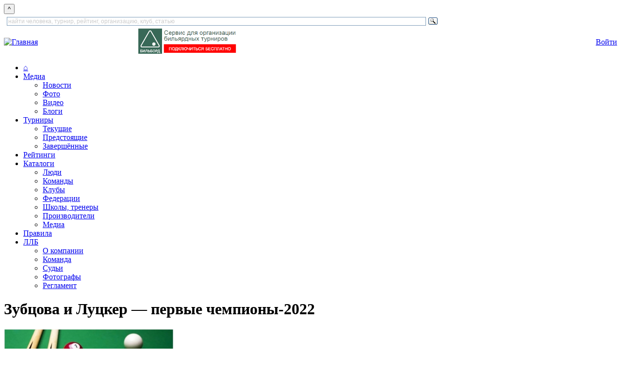

--- FILE ---
content_type: text/html; charset=utf-8
request_url: https://www.llb.su/node/4435932
body_size: 155986
content:
<!DOCTYPE html>
<html lang="ru">
<head>
    
  <title>Зубцова и Луцкер — первые чемпионы-2022 | Лига любителей бильярда</title>
  <meta http-equiv="Content-Type" content="text/html; charset=utf-8" />
<link rel="stylesheet" href="/sites/all/themes/zen/wwwllbsu/print.css" type="text/css" media="print" />

<link rel="shortcut icon" href="/favicon.ico" type="image/x-icon" />
  <style type="text/css" media="all">@import "/modules/book/book.css";</style>
<style type="text/css" media="all">@import "/modules/node/node.css";</style>
<style type="text/css" media="all">@import "/modules/system/defaults.css";</style>
<style type="text/css" media="all">@import "/modules/system/system.css";</style>
<style type="text/css" media="all">@import "/modules/user/user.css";</style>
<style type="text/css" media="all">@import "/modules/poll/poll.css";</style>
<style type="text/css" media="all">@import "/sites/all/modules/archive/archive.css";</style>
<style type="text/css" media="all">@import "/sites/all/modules/cck/content.css";</style>
<style type="text/css" media="all">@import "/sites/all/modules/date/date.css";</style>
<style type="text/css" media="all">@import "/sites/all/modules/date/date_popup/themes/white.calendar.css";</style>
<style type="text/css" media="all">@import "/sites/all/modules/date/date_popup/themes/timeentry.css";</style>
<style type="text/css" media="all">@import "/sites/all/modules/img_assist/img_assist.css";</style>
<style type="text/css" media="all">@import "/sites/all/modules/nice_menus/nice_menus.css";</style>
<style type="text/css" media="all">@import "/sites/all/modules/nice_menus/nice_menus_default.css";</style>
<style type="text/css" media="all">@import "/./sites/all/modules/privatemsg/privatemsg.css";</style>
<style type="text/css" media="all">@import "/sites/all/modules/tagadelic/tagadelic.css";</style>
<style type="text/css" media="all">@import "/sites/all/modules/cck/fieldgroup.css";</style>
<style type="text/css" media="all">@import "/modules/comment/comment.css";</style>
<style type="text/css" media="all">@import "/sites/all/themes/zen/wwwllbsu/style.css";</style>
<style type="text/css" media="all">@import "/sites/all/themes/zen/tabs.css";</style>
<style type="text/css" media="all">@import "/sites/all/themes/zen/wwwllbsu/html-elements.css";</style>
<style type="text/css" media="all">@import "/sites/all/themes/zen/wwwllbsu/layout-garland.css";</style>
<style type="text/css" media="all">@import "/sites/all/themes/zen/wwwllbsu/icons.css";</style>
<style type="text/css" media="all">@import "/sites/all/themes/zen/wwwllbsu/wwwllbsu.css";</style>
<style type="text/css" media="all">@import "/sites/all/themes/zen/wwwllbsu/zen-fixed.css";</style>
<style type="text/css" media="all">@import "/sites/all/themes/zen/block-editing.css";</style>
  <!--[if IE]>
    <link rel="stylesheet" href="/sites/all/themes/zen/ie.css" type="text/css">
          <link rel="stylesheet" href="/sites/all/themes/zen/wwwllbsu/ie.css" type="text/css">
      <![endif]-->

    <script type="text/javascript" src="/misc/jquery.js"></script>
<script type="text/javascript" src="/misc/drupal.js"></script>
<script type="text/javascript" src="/sites/all/modules/img_assist/img_assist.js"></script>
<script type="text/javascript" src="/sites/all/modules/jquery_update/compat.js"></script>
<script type="text/javascript" src="/sites/all/modules/nice_menus/nice_menus.js"></script>
<script type="text/javascript" src="/misc/collapse.js"></script>
<script type="text/javascript">Drupal.extend({ settings: { "basePath": "/" } });</script>

    
    <!-- Yandex.RTB -->
    <script>window.yaContextCb=window.yaContextCb||[]</script>
    <script src="https://yandex.ru/ads/system/context.js" async></script>
</head>

<body class="not-front not-logged-in node-type-blog one-sidebar sidebar-right page-node-4435932 section-node">
<button onclick="topFunction()" id="topBtn" title="наверх">^</button>

        
            <div class="clear-block" id="header_top"><div id="block-block-133" class="block block-block region-odd odd region-count-1 count-1"><div class="block-inner">

  
  <div class="content">
    <div style="width: 900px" class="ya-site-form ya-site-form_inited_no" data-bem="{&quot;action&quot;:&quot;https://www.llb.su/search&quot;,&quot;arrow&quot;:false,&quot;bg&quot;:&quot;transparent&quot;,&quot;fontsize&quot;:12,&quot;fg&quot;:&quot;#000000&quot;,&quot;language&quot;:&quot;ru&quot;,&quot;logo&quot;:&quot;rb&quot;,&quot;publicname&quot;:&quot;поиск по LLB.su&quot;,&quot;suggest&quot;:true,&quot;target&quot;:&quot;_self&quot;,&quot;tld&quot;:&quot;ru&quot;,&quot;type&quot;:3,&quot;usebigdictionary&quot;:true,&quot;searchid&quot;:9608594,&quot;input_fg&quot;:&quot;#000000&quot;,&quot;input_bg&quot;:&quot;#ffffff&quot;,&quot;input_fontStyle&quot;:&quot;normal&quot;,&quot;input_fontWeight&quot;:&quot;normal&quot;,&quot;input_placeholder&quot;:&quot;найти человека, турнир, рейтинг, организацию, клуб, статью&quot;,&quot;input_placeholderColor&quot;:&quot;#CCCCCC&quot;,&quot;input_borderColor&quot;:&quot;#7f9db9&quot;}"><form action="https://yandex.ru/search/site/" method="get" target="_self" accept-charset="utf-8"><input type="hidden" name="searchid" value="9608594"/><input type="hidden" name="l10n" value="ru"/><input type="hidden" name="reqenc" value=""/><input id="inputsearchtext" type="search" name="text" value=""/><input type="submit" value="Найти"/></form></div>

<style type="text/css">
.ya-page_js_yes .ya-site-form_inited_no { display: none; }
</style>

<script type="text/javascript">(function(w,d,c){var s=d.createElement('script'),h=d.getElementsByTagName('script')[0],e=d.documentElement;if((' '+e.className+' ').indexOf(' ya-page_js_yes ')===-1){e.className+=' ya-page_js_yes';}s.type='text/javascript';s.async=true;s.charset='utf-8';s.src=(d.location.protocol==='https:'?'https:':'http:')+'//site.yandex.net/v2.0/js/all.js';h.parentNode.insertBefore(s,h);(w[c]||(w[c]=[])).push(function(){Ya.Site.Form.init()})})(window,document,'yandex_site_callbacks');</script>  </div>

  
</div></div> <!-- /block-inner, /block -->
</div>
  
<div id="page">
    <div id="header">
<table cellpadding="0" cellspacing="0" border="0" width="100%">
<tr valign="middle"><td>
      <div id="logo-title">
        <a href="/" title="Главная" rel="home"><img src="/sites/all/themes/zen/wwwllbsu/images/llblogo3.png" alt="Главная" id="logo" height="56" /></a>
      </div> 
</td><td align="center">
              <div id="header_right1">
          <div id="block-block-68" class="block block-block region-even even region-count-2 count-2"><div class="block-inner">

  
  <div class="content">
    <a style="float: left;" href="https://bb.llb.su"><img height="52" alt="Бильборд" title="Бильборд"  src="/files/images/joinbb.png"/></a>
  </div>

  
</div></div> <!-- /block-inner, /block -->
        </div> 
      </td><td align="center">
      </td><td align="right">
              <div id="header_right3">
          <div id="block-block-66" class="block block-block region-odd odd region-count-3 count-3"><div class="block-inner">

  
  <div class="content">
    <a class="redbutton" href="/user?destination=node%2F4435932">Войти</a>  </div>

  
</div></div> <!-- /block-inner, /block -->
        </div> 
      </td></tr>
</table>
    </div> <!-- /header -->

      <div id="navigation" class="menu withprimary ">
                  <div id="primary" class="clear-block">
            <ul class="nice-menu nice-menu-Array" id="nice-menu-primary"><li id="menu-202" class="menu-path-front"><a href="/" title="На главную страницу">⌂</a></li>
<li id="menu-720" class="menuparent menu-path-news"><a href="/news">Медиа</a><ul><li id="menu-289" class="menu-path-news"><a href="/news" title="Все новости и блоги">Новости</a></li>
<li id="menu-273" class="menu-path-albums"><a href="/albums" title="Фотогалереи">Фото</a></li>
<li id="menu-272" class="menu-path-video"><a href="/video" title="Видеозаписи встреч, репортажи, интервью, трансляции, клипы, приколы">Видео</a></li>
<li id="menu-721" class="menu-path-blogs"><a href="/blogs" title="Блоги пользователей сайта">Блоги</a></li>
</ul>
</li>
<li id="menu-391" class="menuparent menu-path-tournaments-next"><a href="/tournaments/next" title="Бильярдные турниры">Турниры</a><ul><li id="menu-392" class="menu-path-tournaments-online"><a href="/tournaments/online" title="Текущие турниры по бильярду">Текущие</a></li>
<li id="menu-393" class="menu-path-tournaments-next"><a href="/tournaments/next" title="Предстоящие турниры">Предстоящие</a></li>
<li id="menu-394" class="menu-path-tournaments-results"><a href="/tournaments/results" title="Результаты турниров">Завершённые</a></li>
</ul>
</li>
<li id="menu-461" class="menu-path-ratings"><a href="/ratings" title="Бильярдные рейтинги">Рейтинги</a></li>
<li id="menu-722" class="menuparent menu-path-clubs"><a href="/clubs" title="Каталоги">Каталоги</a><ul><li id="menu-704" class="menu-path-players"><a href="/players" title="Каталог игроков и персон">Люди</a></li>
<li id="menu-723" class="menu-path-commands"><a href="/commands" title="Каталог команд — участниц турниров">Команды</a></li>
<li id="menu-68" class="menu-path-clubs"><a href="/clubs" title="Каталог бильярдных клубов">Клубы</a></li>
<li id="menu-424" class="menu-path-partners-sport"><a href="/partners/sport" title="Федерации и другие общественные организации">Федерации</a></li>
<li id="menu-575" class="menu-path-schools"><a href="/schools" title="Школы и тренеры по бильярду">Школы, тренеры</a></li>
<li id="menu-717" class="menu-path-catalog-factory"><a href="/catalog/factory">Производители</a></li>
<li id="menu-724" class="menu-path-node-5046481"><a href="/cat/media" title="Книги, периодические издания, фильмы и другие медиа-материалы, посвящённые бильрду">Медиа</a></li>
</ul>
</li>
<li id="menu-432" class="menu-path-node-93812"><a href="/rules" title="Официальные правила бильярдного спорта. Пирамида, пул, снукер, карамболь, кайза.">Правила</a></li>
<li id="menu-265" class="menuparent menu-path-node-4221300"><a href="/about" title="Всё о ЛЛБ">ЛЛБ</a><ul><li id="menu-427" class="menu-path-node-4221300"><a href="/about">О компании</a></li>
<li id="menu-425" class="menu-path-persons-command"><a href="/command" title="Команда ЛЛБ">Команда</a></li>
<li id="menu-577" class="menu-path-persons-referee"><a href="/persons/referee" title="Судьи бильярдного спорта и судьи ЛЛБ">Судьи</a></li>
<li id="menu-578" class="menu-path-persons-photo"><a href="/persons/photo" title="Фотографы бильярдных турниров">Фотографы</a></li>
<li id="menu-581" class="menu-path-node-71831"><a href="/official/reglament-llb" title="Регламент ЛЛБ — единые правила по которым проводятся турниры с гандикапом">Регламент</a></li>
</ul>
</li>
</ul>
          </div>
        
              </div> <!-- /navigation -->

      
    <div id="container" class="clear-block" style="margin-top:1em">

      
      <div id="main" class="column"><div id="squeeze" class="clear-block">
                        <div id="content">
        
                      <h1 class="title">Зубцова и Луцкер — первые чемпионы-2022</h1>
                              


          <div class="node">


<div class="content"><span class="inline inline-left"><img src="https://www.llb.su/files/images/stockimage_racked-balls-cues.img_assist_custom-350x220.jpg" alt="" title=""  class="image image-img_assist_custom-350x220" width="350" height="220" /></span>
<div style="font-weight: bold;"><table id="anons"><tr><td>В Москве проходят матчи чемпионата России по пулу.
</td></tr><tr height=100%><td id="avtor" valign=bottom></td></tr></table></div><br clear="all"><br><p>В национальном чемпионате выступают игроки из восьми регионов: 29 в дивизионе мужчин и 19 у женщин. Женский турнир интересен участием самарской МСМК Анастасии Зверинцевой — одного из лидеров в другой разновидности бильярда, пирамиде.</p>
<p>Чемпионат открылся дисциплиной «14.1». Удивительные события происходили в двух матчах подряд с участием Дарьи Беляковой: они закончились со счетом 50:49. Более того — оба представительница Череповца выиграла. В итоге Дарья добралась до полуфинала, где уступила Наталье Зубцовой. Другая бронзовая медаль у Александры Дзускаевой.</p>
<p>Зубцова, самая опытная из участниц текущего чемпионата, подтвердила статус фаворита турнира, в матче за золото переиграв Марию Балакан (Санкт-Петербург). Соперницам по финалу выпало встретиться дважды: матч предварительной стадии завершился со счетом 50:27 в пользу Натальи, финальная же встреча вышла куда более упорной — 75:65.</p>
<p>У мужчин финалисты — Сергей Луцкер и Евгений Буслаев — также сразились друг с другом два раза за турнир. Но если в первой их встрече победу (75:66) одержал Буслаев, один из лучших знатоков стрейта среди российских бильярдистов, то в финале Луцкер не позволил сопернику вольностей и стал чемпионом, победив со счетом 100:12.<br />
Бронзовые награды у Александра Чернышова и петербуржца Сергея Демьянова. В «олимпийке» семь из восьми игроков — представители Московского союза бильярдного спорта.</p>
<p>Почти завершены турниры по «десятке»: здесь неизвестными остаются только имена обладателей серебряных и золотых наград. Перспективы на второе золото подряд имеют и Наталья Зубцова, и Сергей Луцкер.<br />
<br clear="all" /><br />
<em></em></p>
<script> $(window).ready(function () {
																var avtor = $(".node div.submitted:last").css("margin-bottom", "5px");
																$(".node div.submitted:last").remove();
																$("td#avtor").append(avtor);
																$("td#avtor").append("<div class=submitted>Иллюстрация: <a href=/user/14665>Mikhail</a>");
																$("div#yashara").attr("class", "submitted").css("margin-top", "0px").css("margin-bottom", "-14px");
																var shara = $("div#yashara");
																$("div#yashara").remove();
																$("td#avtor").append(shara);
																$("table#anons").css("height", $("div.node img.image:first").css("height"));});
											</script><fieldset class="fieldgroup group-blog-refs collapsible"><legend>Ссылки (турниры, игроки)</legend><div class="field field-type-nodereference field-field-photoperson"><div class="field-items"><div class="field-item odd"><div class="comp-teaser-container">
		<table class="comp-teaser online"><tr>
		<td style="padding: 0px;" align=left valign=top class="date">07.11.22              <br>08.11  
        </td>
		<td style="padding: 0px;" align=left valign=top><div class="comp-teaser links-new"><a href="/t/4431620">Чемпионат России по пулу 2022		 [14+1] </a>
						  <br><div class="blog-link"><a class="comp-teaser blog-link" href="/node/4435938">Первые медали петербургских пулистов на чемпионате России</a></div>
				</div>
		<!--пиктограммы-->
		<div class="comp-teaser pics">
		<span style="max-width: 85%; float: left; padding-top: 6px;">
			<img alt="Клуб" title="Клуб" src="/misc/home.png" style="margin-right: 3px;">
			<a class="comp-teaser club-link" href="/node/1564761">Москвич</a></span>			<span style="float: right; text-align: right;"><table id="pics"><tr>
							<td class="td-pics"><a href="/node/4431620/blogs"><img alt="В блогах" title="В блогах" src="/misc/compblog.png"></a></td>
										<td class="td-pics"><a href="/node/4431620/tables"><img alt="Сетка" title="Сетка" src="/misc/comptable.png"></a></td>
						
							<td class="td-pics"><a href="/node/4431620/photo"><img alt="Фотографии" title="Фотографии" src="/misc/compfoto.png"></a></td>
							
				<!--<td class="td-pics"><img alt="Видео" title="Видео" src="/misc/compvideo_g.png"></td>-->
				
						</tr></table></span>

							<!--<img src="/misc/compparts.png" align="Участники" title="Участники"> <a class="comp-teaser parts-link" href="/node/#protokol"></a>&nbsp;&nbsp;&nbsp;&nbsp;-->
							
		</div></td></tr></table>
	  </div></div><div class="field-item even"><div class="comp-teaser-container">
		<table class="comp-teaser online"><tr>
		<td style="padding: 0px;" align=left valign=top class="date">07.11.22              <br>08.11  
        </td>
		<td style="padding: 0px;" align=left valign=top><div class="comp-teaser links-new"><a href="/t/4431638">Чемпионат России по пулу среди женщин 2022		 [14+1] </a>
						  <br><div class="blog-link"><a class="comp-teaser blog-link" href="/node/4435932">Зубцова и Луцкер — первые чемпионы-2022</a></div>
				</div>
		<!--пиктограммы-->
		<div class="comp-teaser pics">
		<span style="max-width: 85%; float: left; padding-top: 6px;">
			<img alt="Клуб" title="Клуб" src="/misc/home.png" style="margin-right: 3px;">
			<a class="comp-teaser club-link" href="/node/1564761">Москвич</a></span>			<span style="float: right; text-align: right;"><table id="pics"><tr>
							<td class="td-pics"><a href="/node/4431638/blogs"><img alt="В блогах" title="В блогах" src="/misc/compblog.png"></a></td>
										<td class="td-pics"><a href="/node/4431638/tables"><img alt="Сетка" title="Сетка" src="/misc/comptable.png"></a></td>
						
							<td class="td-pics"><a href="/node/4431638/photo"><img alt="Фотографии" title="Фотографии" src="/misc/compfoto.png"></a></td>
										<td class="td-pics"><a href="/node/4431638/video"><img alt="Видео" title="Видео (3)" src="/misc/compvideo.png"></a></td>
				
									  <td class="td-pics parts"><a style="text-decoration: none;" href="/node/4431638#preregister"><img src="/misc/compparts.png" alt="Участники" title="Участники: 20"></a> <a class="comp-teaser parts-link" title="Участники: 20" href="/node/4431638#preregister">20</a></td>
						</tr></table></span>

							<!--<img src="/misc/compparts.png" align="Участники" title="Участники"> <a class="comp-teaser parts-link" href="/node/#protokol"></a>&nbsp;&nbsp;&nbsp;&nbsp;-->
							
		</div></td></tr></table>
	  </div></div><div class="field-item odd"><div class="comp-teaser-container">
		<table class="comp-teaser online"><tr>
		<td style="padding: 0px;" align=left valign=top class="date">07.11.22              <br>08.11  
        </td>
		<td style="padding: 0px;" align=left valign=top><div class="comp-teaser links-new"><a href="/t/4431621">Чемпионат России по пулу среди мужчин 2022		 [14+1] </a>
						  <br><div class="blog-link"><a class="comp-teaser blog-link" href="/node/4435932">Зубцова и Луцкер — первые чемпионы-2022</a></div>
				</div>
		<!--пиктограммы-->
		<div class="comp-teaser pics">
		<span style="max-width: 85%; float: left; padding-top: 6px;">
			<img alt="Клуб" title="Клуб" src="/misc/home.png" style="margin-right: 3px;">
			<a class="comp-teaser club-link" href="/node/1564761">Москвич</a></span>			<span style="float: right; text-align: right;"><table id="pics"><tr>
							<td class="td-pics"><a href="/node/4431621/blogs"><img alt="В блогах" title="В блогах" src="/misc/compblog.png"></a></td>
										<td class="td-pics"><a href="/node/4431621/tables"><img alt="Сетка" title="Сетка" src="/misc/comptable.png"></a></td>
						
							<td class="td-pics"><a href="/node/4431621/photo"><img alt="Фотографии" title="Фотографии" src="/misc/compfoto.png"></a></td>
							
				<!--<td class="td-pics"><img alt="Видео" title="Видео" src="/misc/compvideo_g.png"></td>-->
				
									  <td class="td-pics parts"><a style="text-decoration: none;" href="/node/4431621#preregister"><img src="/misc/compparts.png" alt="Участники" title="Участники: 8"></a> <a class="comp-teaser parts-link" title="Участники: 8" href="/node/4431621#preregister">8</a></td>
						</tr></table></span>

							<!--<img src="/misc/compparts.png" align="Участники" title="Участники"> <a class="comp-teaser parts-link" href="/node/#protokol"></a>&nbsp;&nbsp;&nbsp;&nbsp;-->
							
		</div></td></tr></table>
	  </div></div></div></div></fieldset>
</div>
<div class="clear-block clear"></div>  <div class="submitted">Mikhail 9 ноябрь, 2022 - 23:00</div>  <div class="links"><ul class="links inline"><li  class="first blog_usernames_blog"><a href="/blog/mikhail" title="Прочитать последние записи в блоге пользователя Mikhail." class="blog_usernames_blog">Блог Mikhail</a></li>
<li  class="comment_forbidden"><span class="comment_forbidden"><a href="/user/login?destination=node/4435932%2523comment-form">Оставить комментарий</a></span></li>
<li  class="last statistics_counter"><span class="statistics_counter">Просмотров: 1118</span></li>
</ul></div>  	<div class="taxonomy"><ul class="links inline"><li  class="first taxonomy_term_1917"><a href="/billiardsnews" rel="tag" title="" class="taxonomy_term_1917">Новости бильярда</a></li>
<li  class="taxonomy_term_84"><a href="/news/%D0%9F%D1%83%D0%BB" rel="tag" title="Всё о пуле - блоги игроков, результаты турниров, анонсы и трансляции" class="taxonomy_term_84">Пул</a></li>
<li  class="last taxonomy_term_944"><a href="/lenta/%D0%9C%D0%BE%D1%81%D0%BA%D0%B2%D0%B0" rel="tag" title="" class="taxonomy_term_944">Москва</a></li>
</ul></div> <br> <div class="taxonomy"> В сюжете:<br/><li> <a class="link-node" href="/node/4435938">Первые медали петербургских пулистов на чемпионате России</a></li></div><!-- AddToAny BEGIN -->
<div class="a2a_kit a2a_kit_size_32 a2a_default_style">
<a class="a2a_dd" href="https://www.addtoany.com/share"></a>
<a class="a2a_button_vk"></a>
<a class="a2a_button_whatsapp"></a>
<a class="a2a_button_telegram"></a>
<a class="a2a_button_odnoklassniki"></a>
<a class="a2a_button_mail_ru"></a>
<a class="a2a_button_google_plus"></a>
<a class="a2a_button_email"></a>
</div>
<script>
var a2a_config = a2a_config || {};
a2a_config.locale = "ru";
</script>
<script async src="https://static.addtoany.com/menu/page.js"></script>
<!-- AddToAny END --> 
</div>

<div id="comments"></div>

                  
        
        </div> <!-- /content -->
              </div></div> <!-- /squeeze /main -->

              <div id="sidebar-right" class="column sidebar">
          <div id="block-llb_blocks-2" class="block block-llb_blocks region-odd even region-count-1 count-4"><div class="block-inner">

  
  <div class="content">
    <h2 class="title"><a href="/billiardsnews">Новости бильярда</a></h2><p><a class="redbutton" href="/node/add/blog/1917">Написать по теме »</a></p><ul class="menu"><li class="leaf"> <a href="/node/5388084">Эпичный Джон</a><li class="leaf"> <a href="/node/5386561">ВаУ</a><li class="leaf"> <a href="/node/5378293">50 слов про Ронни Ракету</a><li class="leaf"> <a href="/node/5374847">«Грядет новая эра пула»</a></ul>  </div>

  
</div></div> <!-- /block-inner, /block -->
<div id="block-tagadelic-20" class="block block-tagadelic region-even odd region-count-2 count-5"><div class="block-inner">

      <h2 class="title">Темы</h2>
  
  <div class="content">
    <a href="/announce" class="tagadelic level6" rel="tag">Анонсы турниров</a><br/> 
<a href="/art" class="tagadelic level3" rel="tag">Бильярд и искусство</a><br/> 
<a href="/tv" class="tagadelic level5" rel="tag">Бильярд на ТВ</a><br/> 
<a href="/video" class="tagadelic level6" rel="tag">Видео</a><br/> 
<a href="/faq" class="tagadelic level3" rel="tag">Вопрос — ответ</a><br/> 
<a href="/suggest" class="tagadelic level1" rel="tag">Жалобы и предложения</a><br/> 
<a href="/interview" class="tagadelic level3" rel="tag">Интервью</a><br/> 
<a href="/history" class="tagadelic level3" rel="tag">История бильярда</a><br/> 
<a href="/about/smi" class="tagadelic level3" rel="tag">ЛЛБ в СМИ</a><br/> 
<a href="/sports" class="tagadelic level3" rel="tag">ЛЛБ и спорт</a><br/> 
<a href="/miss" class="tagadelic level3" rel="tag">Мисс Бильярд</a><br/> 
<a href="/billiardsnews" class="tagadelic level5" rel="tag">Новости бильярда</a><br/> 
<a href="/taxonomy/term/6800" class="tagadelic level4" rel="tag">Новости клубов</a><br/> 
<a href="/blogs/equipment" class="tagadelic level1" rel="tag">Оборудование</a><br/> 
<a href="/school" class="tagadelic level4" rel="tag">Обучение бильярду</a><br/> 
<a href="/market" class="tagadelic level5" rel="tag">Объявления</a><br/> 
<a href="/report" class="tagadelic level6" rel="tag">Отчеты о турнирах</a><br/> 
<a href="/official" class="tagadelic level3" rel="tag">Официальная информация ЛЛБ</a><br/> 
<a href="/congrats" class="tagadelic level4" rel="tag">Поздравления</a><br/> 
<a href="/roll_a_ball" class="tagadelic level2" rel="tag">Покати шаром</a><br/> 
<a href="/talks-rules" class="tagadelic level3" rel="tag">Правила бильярда</a><br/> 
<a href="/taxonomy/term/10538" class="tagadelic level1" rel="tag">Психология</a><br/> 
<a href="/talks" class="tagadelic level3" rel="tag">Разговоры</a><br/> 
<a href="/taxonomy/term/10537" class="tagadelic level2" rel="tag">Рейтинги</a><br/> 
<a href="/news/ads" class="tagadelic level3" rel="tag">Реклама</a><br/> 
<a href="/taxonomy/term/1314" class="tagadelic level1" rel="tag">Услуги и проекты ЛЛБ</a><br/> 
  </div>

  
</div></div> <!-- /block-inner, /block -->
<div id="block-tagadelic-7" class="block block-tagadelic region-odd even region-count-3 count-6"><div class="block-inner">

      <h2 class="title">Новости по видам спорта</h2>
  
  <div class="content">
    <a href="/news/-" class="tagadelic level1" rel="tag">-</a><br/> 
<a href="/news/%D0%94%D0%B0%D1%80%D1%82%D1%81" class="tagadelic level2" rel="tag">Дартс</a><br/> 
<a href="/news/%D0%9A%D0%B0%D0%B9%D0%B7%D0%B0" class="tagadelic level2" rel="tag">Кайза</a><br/> 
<a href="/news/%D0%9A%D0%B0%D1%80%D0%B0%D0%BC%D0%B1%D0%BE%D0%BB%D1%8C" class="tagadelic level3" rel="tag">Карамболь</a><br/> 
<a href="/news/%D0%9F%D0%B8%D1%80%D0%B0%D0%BC%D0%B8%D0%B4%D0%B0" class="tagadelic level6" rel="tag">Пирамида</a><br/> 
<a href="/news/%D0%9F%D1%83%D0%BB" class="tagadelic level5" rel="tag">Пул</a><br/> 
<a href="/news/%D0%A1%D0%BD%D1%83%D0%BA%D0%B5%D1%80" class="tagadelic level5" rel="tag">Снукер</a><br/> 
<a href="/news/%D0%A4%D0%B8%D1%88%D0%BA%D0%B8" class="tagadelic level2" rel="tag">Фишки</a><br/> 
<a href="/news/%D0%A5%D0%B5%D0%B9%D0%B1%D0%BE%D0%BB" class="tagadelic level1" rel="tag">Хейбол</a><br/> 
  </div>

  
</div></div> <!-- /block-inner, /block -->
<div id="block-tagadelic-16" class="block block-tagadelic region-even odd region-count-4 count-7"><div class="block-inner">

      <h2 class="title">Все материалы по регионам</h2>
  
  <div class="content">
    <a href="/lenta/%D0%90%D0%BD%D0%B3%D0%BB%D0%B8%D1%8F" class="tagadelic level1" rel="tag">Англия</a><br/> 
<a href="/lenta/%D0%92%D0%B5%D0%BB%D0%B8%D0%BA%D0%BE%D0%B1%D1%80%D0%B8%D1%82%D0%B0%D0%BD%D0%B8%D1%8F" class="tagadelic level1" rel="tag">Великобритания</a><br/> 
<a href="/lenta/%D0%92%D0%BE%D0%BB%D0%B3%D0%BE%D0%B3%D1%80%D0%B0%D0%B4" class="tagadelic level1" rel="tag">Волгоград</a><br/> 
<a href="/lenta/%D0%92%D0%BE%D1%80%D0%BE%D0%BD%D0%B5%D0%B6" class="tagadelic level2" rel="tag">Воронеж</a><br/> 
<a href="/lenta/%D0%95%D0%BA%D0%B0%D1%82%D0%B5%D1%80%D0%B8%D0%BD%D0%B1%D1%83%D1%80%D0%B3" class="tagadelic level2" rel="tag">Екатеринбург</a><br/> 
<a href="/lenta/%D0%98%D1%80%D0%BA%D1%83%D1%82%D1%81%D0%BA" class="tagadelic level1" rel="tag">Иркутск</a><br/> 
<a href="/lenta/%D0%9A%D0%B8%D0%B5%D0%B2" class="tagadelic level1" rel="tag">Киев</a><br/> 
<a href="/lenta/%D0%9A%D1%80%D0%B0%D1%81%D0%BD%D0%BE%D0%B4%D0%B0%D1%80" class="tagadelic level1" rel="tag">Краснодар</a><br/> 
<a href="/lenta/%D0%9C%D0%B8%D0%BD%D1%81%D0%BA" class="tagadelic level1" rel="tag">Минск</a><br/> 
<a href="/lenta/%D0%9C%D0%BE%D1%81%D0%BA%D0%B2%D0%B0" class="tagadelic level5" rel="tag">Москва</a><br/> 
<a href="/lenta/%D0%9D%D0%BE%D0%B2%D0%BE%D0%BA%D1%83%D0%B7%D0%BD%D0%B5%D1%86%D0%BA" class="tagadelic level1" rel="tag">Новокузнецк</a><br/> 
<a href="/lenta/%D0%9E%D0%B4%D0%B5%D1%81%D1%81%D0%B0" class="tagadelic level1" rel="tag">Одесса</a><br/> 
<a href="/lenta/%D0%9F%D0%B5%D0%BD%D0%B7%D0%B0" class="tagadelic level1" rel="tag">Пенза</a><br/> 
<a href="/lenta/%D0%A0%D0%BE%D1%81%D1%81%D0%B8%D1%8F" class="tagadelic level1" rel="tag">Россия</a><br/> 
<a href="/lenta/%D0%A1%D0%B0%D0%BC%D0%B0%D1%80%D0%B0" class="tagadelic level2" rel="tag">Самара</a><br/> 
<a href="/lenta/%D0%A1%D0%B0%D0%BD%D0%BA%D1%82-%D0%9F%D0%B5%D1%82%D0%B5%D1%80%D0%B1%D1%83%D1%80%D0%B3" class="tagadelic level6" rel="tag">Санкт-Петербург</a><br/> 
<a href="/lenta/%D0%A1%D0%B0%D1%80%D0%B0%D0%BD%D1%81%D0%BA" class="tagadelic level2" rel="tag">Саранск</a><br/> 
<a href="/lenta/%D0%A2%D0%B0%D0%BB%D0%BB%D0%B8%D0%BD" class="tagadelic level1" rel="tag">Таллин</a><br/> 
<a href="/lenta/%D0%A3%D0%BB%D1%8C%D1%8F%D0%BD%D0%BE%D0%B2%D1%81%D0%BA" class="tagadelic level2" rel="tag">Ульяновск</a><br/> 
<a href="/lenta/%D0%AD%D1%81%D1%82%D0%BE%D0%BD%D0%B8%D1%8F" class="tagadelic level1" rel="tag">Эстония</a><br/> 
  </div>

  
</div></div> <!-- /block-inner, /block -->
<div id="block-block-98" class="block block-block region-odd even region-count-5 count-8"><div class="block-inner">

  
  <div class="content">
    <form method="get" action="/index.php">
<select name="q" onChange = "this.form.submit()" style="width:100%">
<option value="">выбрать регион...</option>
 <option value="news/Абакан"> Абакан </option>  <option value="news/Австралия"> Австралия </option>  <option value="news/Австрия"> Австрия </option>  <option value="news/Азербайджан"> Азербайджан </option>  <option value="news/Азия"> Азия </option>  <option value="news/Азнакаево"> Азнакаево </option>  <option value="news/Албания"> Албания </option>  <option value="news/Алма-Ата"> Алма-Ата </option>  <option value="news/Алтайский край"> Алтайский край </option>  <option value="news/Амурская область"> Амурская область </option>  <option value="news/Анапа"> Анапа </option>  <option value="news/Ангарск"> Ангарск </option>  <option value="news/Англия"> Англия </option>  <option value="news/Антверпен"> Антверпен </option>  <option value="news/Антрацит"> Антрацит </option>  <option value="news/Армавир"> Армавир </option>  <option value="news/Армения"> Армения </option>  <option value="news/Архангельск"> Архангельск </option>  <option value="news/Архангельская область"> Архангельская область </option>  <option value="news/Архипо-Осиповка"> Архипо-Осиповка </option>  <option value="news/Астана"> Астана </option>  <option value="news/Астрахань"> Астрахань </option>  <option value="news/Атяшево"> Атяшево </option>  <option value="news/Африка"> Африка </option>  <option value="news/Барнаул"> Барнаул </option>  <option value="news/Барнсли"> Барнсли </option>  <option value="news/Беларусь"> Беларусь </option>  <option value="news/Белая церковь"> Белая церковь </option>  <option value="news/Белгород"> Белгород </option>  <option value="news/Белгородская область"> Белгородская область </option>  <option value="news/Бельгия"> Бельгия </option>  <option value="news/Бельцы"> Бельцы </option>  <option value="news/Бердянск"> Бердянск </option>  <option value="news/Бийск"> Бийск </option>  <option value="news/Бирск"> Бирск </option>  <option value="news/Бишкек"> Бишкек </option>  <option value="news/Благовещенск"> Благовещенск </option>  <option value="news/Болгария"> Болгария </option>  <option value="news/Боровичи"> Боровичи </option>  <option value="news/Босния и Герцеговина"> Босния и Герцеговина </option>  <option value="news/Бразилия"> Бразилия </option>  <option value="news/Братск"> Братск </option>  <option value="news/Брест"> Брест </option>  <option value="news/Бристоль"> Бристоль </option>  <option value="news/Брянск"> Брянск </option>  <option value="news/Брянская область"> Брянская область </option>  <option value="news/Бургас"> Бургас </option>  <option value="news/Бухара"> Бухара </option>  <option value="news/Великие Луки"> Великие Луки </option>  <option value="news/Великий Новгород"> Великий Новгород </option>  <option value="news/Великобритания"> Великобритания </option>  <option value="news/Венгрия"> Венгрия </option>  <option value="news/Винница"> Винница </option>  <option value="news/Витязево"> Витязево </option>  <option value="news/Владивосток"> Владивосток </option>  <option value="news/Владимир"> Владимир </option>  <option value="news/Владимирская область"> Владимирская область </option>  <option value="news/Волгоград"> Волгоград </option>  <option value="news/Волгоградская область"> Волгоградская область </option>  <option value="news/Вологда"> Вологда </option>  <option value="news/Вологодская область"> Вологодская область </option>  <option value="news/Воронеж"> Воронеж </option>  <option value="news/Воронежская область"> Воронежская область </option>  <option value="news/Всеволожск"> Всеволожск </option>  <option value="news/Вся необъятная Русь"> Вся необъятная Русь </option>  <option value="news/Выборг"> Выборг </option>  <option value="news/Вьетнам"> Вьетнам </option>  <option value="news/Германия"> Германия </option>  <option value="news/Гибралтар"> Гибралтар </option>  <option value="news/Глазов"> Глазов </option>  <option value="news/Глостер"> Глостер </option>  <option value="news/Гомель"> Гомель </option>  <option value="news/Гонконг"> Гонконг </option>  <option value="news/Горловка"> Горловка </option>  <option value="news/Греция"> Греция </option>  <option value="news/Грузия"> Грузия </option>  <option value="news/Гуанчжоу"> Гуанчжоу </option>  <option value="news/Дальневосточный ФО"> Дальневосточный ФО </option>  <option value="news/Дания"> Дания </option>  <option value="news/Даугавпилс"> Даугавпилс </option>  <option value="news/Дзержинск"> Дзержинск </option>  <option value="news/Дмитров"> Дмитров </option>  <option value="news/Днепр"> Днепр </option>  <option value="news/Домодедово"> Домодедово </option>  <option value="news/Донецк"> Донецк </option>  <option value="news/Дунгуань"> Дунгуань </option>  <option value="news/Евпатория"> Евпатория </option>  <option value="news/Еврейская автономная область"> Еврейская автономная область </option>  <option value="news/Европа"> Европа </option>  <option value="news/Египет"> Египет </option>  <option value="news/Егорьевск"> Егорьевск </option>  <option value="news/Екатеринбург"> Екатеринбург </option>  <option value="news/Ереван"> Ереван </option>  <option value="news/Ессентуки"> Ессентуки </option>  <option value="news/Житомир"> Житомир </option>  <option value="news/Запорожье"> Запорожье </option>  <option value="news/Ивано-Франковск"> Ивано-Франковск </option>  <option value="news/Иваново"> Иваново </option>  <option value="news/Ивановская область"> Ивановская область </option>  <option value="news/Ижевск"> Ижевск </option>  <option value="news/Изобильный"> Изобильный </option>  <option value="news/Индия"> Индия </option>  <option value="news/Индонезия"> Индонезия </option>  <option value="news/Иркутск"> Иркутск </option>  <option value="news/Иркутская область"> Иркутская область </option>  <option value="news/Ирландия"> Ирландия </option>  <option value="news/Испания"> Испания </option>  <option value="news/Италия"> Италия </option>  <option value="news/Йошкар-Ола"> Йошкар-Ола </option>  <option value="news/Кабардино-Балкарская Республика"> Кабардино-Балкарская Республика </option>  <option value="news/Казань"> Казань </option>  <option value="news/Казахстан"> Казахстан </option>  <option value="news/Калининград"> Калининград </option>  <option value="news/Калининградская область"> Калининградская область </option>  <option value="news/Калуга"> Калуга </option>  <option value="news/Калужская область"> Калужская область </option>  <option value="news/Караганда"> Караганда </option>  <option value="news/Карачаево-Черкесская Республика"> Карачаево-Черкесская Республика </option>  <option value="news/Катар"> Катар </option>  <option value="news/Каунас"> Каунас </option>  <option value="news/Качканар"> Качканар </option>  <option value="news/Кемерово"> Кемерово </option>  <option value="news/Кемеровская область"> Кемеровская область </option>  <option value="news/Киев"> Киев </option>  <option value="news/Кизляр"> Кизляр </option>  <option value="news/Кингисепп"> Кингисепп </option>  <option value="news/Кипр"> Кипр </option>  <option value="news/Киргизия"> Киргизия </option>  <option value="news/Кириши"> Кириши </option>  <option value="news/Киров"> Киров </option>  <option value="news/Кировоград"> Кировоград </option>  <option value="news/Китай"> Китай </option>  <option value="news/Кишинев"> Кишинев </option>  <option value="news/Ковентри"> Ковентри </option>  <option value="news/Коломна"> Коломна </option>  <option value="news/Колпино"> Колпино </option>  <option value="news/Колумбия"> Колумбия </option>  <option value="news/Комсомольск-на-Амуре"> Комсомольск-на-Амуре </option>  <option value="news/Королев"> Королев </option>  <option value="news/Кострома"> Кострома </option>  <option value="news/Костромская область"> Костромская область </option>  <option value="news/Краматорск"> Краматорск </option>  <option value="news/Красноармейск"> Красноармейск </option>  <option value="news/Красногорск"> Красногорск </option>  <option value="news/Краснодар"> Краснодар </option>  <option value="news/Краснодарский край"> Краснодарский край </option>  <option value="news/Красноярск"> Красноярск </option>  <option value="news/Красноярский край"> Красноярский край </option>  <option value="news/Кременчуг"> Кременчуг </option>  <option value="news/Кривой Рог"> Кривой Рог </option>  <option value="news/Кропивницкий"> Кропивницкий </option>  <option value="news/Кропоткин"> Кропоткин </option>  <option value="news/крусибл"> крусибл </option>  <option value="news/Крымск"> Крымск </option>  <option value="news/Кувейт"> Кувейт </option>  <option value="news/Курган"> Курган </option>  <option value="news/Курск"> Курск </option>  <option value="news/Курская область"> Курская область </option>  <option value="news/Кыштым"> Кыштым </option>  <option value="news/Кэмбридж"> Кэмбридж </option>  <option value="news/Лас-Вегас"> Лас-Вегас </option>  <option value="news/Латвия"> Латвия </option>  <option value="news/Ленинградская область"> Ленинградская область </option>  <option value="news/Лидс"> Лидс </option>  <option value="news/Лиепая"> Лиепая </option>  <option value="news/Липецк"> Липецк </option>  <option value="news/Липецкая область"> Липецкая область </option>  <option value="news/Литва"> Литва </option>  <option value="news/Лондон"> Лондон </option>  <option value="news/Луга"> Луга </option>  <option value="news/Луганск"> Луганск </option>  <option value="news/Луцк"> Луцк </option>  <option value="news/Львов"> Львов </option>  <option value="news/Львовская область"> Львовская область </option>  <option value="news/Люксембург"> Люксембург </option>  <option value="news/Магадан"> Магадан </option>  <option value="news/Магаданская область"> Магаданская область </option>  <option value="news/Магнитогорск"> Магнитогорск </option>  <option value="news/Майкоп"> Майкоп </option>  <option value="news/Малайзия"> Малайзия </option>  <option value="news/Мальта"> Мальта </option>  <option value="news/Мелитополь"> Мелитополь </option>  <option value="news/Минеральные воды"> Минеральные воды </option>  <option value="news/Минск"> Минск </option>  <option value="news/Мичуринск"> Мичуринск </option>  <option value="news/Могилёв"> Могилёв </option>  <option value="news/Молдавия"> Молдавия </option>  <option value="news/Мончегорск"> Мончегорск </option>  <option value="news/Москва"> Москва </option>  <option value="news/Московская область"> Московская область </option>  <option value="news/Мурманск"> Мурманск </option>  <option value="news/Мурманская область"> Мурманская область </option>  <option value="news/Мытищи"> Мытищи </option>  <option value="news/Набережные Челны"> Набережные Челны </option>  <option value="news/Небуг"> Небуг </option>  <option value="news/Невинномысск"> Невинномысск </option>  <option value="news/Нелидово"> Нелидово </option>  <option value="news/Ненецкий автономный округ"> Ненецкий автономный округ </option>  <option value="news/Нефтекамск"> Нефтекамск </option>  <option value="news/Нидерланды"> Нидерланды </option>  <option value="news/Нижнекамск"> Нижнекамск </option>  <option value="news/Нижний Новгород"> Нижний Новгород </option>  <option value="news/Нижний Тагил"> Нижний Тагил </option>  <option value="news/Николаев"> Николаев </option>  <option value="news/Никополь"> Никополь </option>  <option value="news/Новая Зеландия"> Новая Зеландия </option>  <option value="news/Новгородская область"> Новгородская область </option>  <option value="news/Новокузнецк"> Новокузнецк </option>  <option value="news/Новокуйбышевск"> Новокуйбышевск </option>  <option value="news/Новороссийск"> Новороссийск </option>  <option value="news/Новосибирск"> Новосибирск </option>  <option value="news/Новосибирская область"> Новосибирская область </option>  <option value="news/Новотроицк"> Новотроицк </option>  <option value="news/Новочеркасск"> Новочеркасск </option>  <option value="news/Новый Уренгой"> Новый Уренгой </option>  <option value="news/Норвегия"> Норвегия </option>  <option value="news/Норильск"> Норильск </option>  <option value="news/Нью-Йорк"> Нью-Йорк </option>  <option value="news/ОАЭ"> ОАЭ </option>  <option value="news/Обнинск"> Обнинск </option>  <option value="news/Одесса"> Одесса </option>  <option value="news/Одинцово"> Одинцово </option>  <option value="news/Озерск"> Озерск </option>  <option value="news/Октябрьское"> Октябрьское </option>  <option value="news/Омск"> Омск </option>  <option value="news/Орёл"> Орёл </option>  <option value="news/Оренбург"> Оренбург </option>  <option value="news/Оренбургская область"> Оренбургская область </option>  <option value="news/Орловская область"> Орловская область </option>  <option value="news/Орловская область г. Ливны"> Орловская область г. Ливны </option>  <option value="news/Острава"> Острава </option>  <option value="news/Павлодар"> Павлодар </option>  <option value="news/Пекин"> Пекин </option>  <option value="news/Пенза"> Пенза </option>  <option value="news/Пензенская область"> Пензенская область </option>  <option value="news/Пермский край"> Пермский край </option>  <option value="news/Пермь"> Пермь </option>  <option value="news/Петрозаводск"> Петрозаводск </option>  <option value="news/Петропавловск-Камчатский"> Петропавловск-Камчатский </option>  <option value="news/Полтава"> Полтава </option>  <option value="news/Польша"> Польша </option>  <option value="news/Порторож"> Порторож </option>  <option value="news/Портсмут"> Портсмут </option>  <option value="news/Португалия"> Португалия </option>  <option value="news/Приволжский ФО"> Приволжский ФО </option>  <option value="news/Прохладный"> Прохладный </option>  <option value="news/Псков"> Псков </option>  <option value="news/Псковская область"> Псковская область </option>  <option value="news/Пушкин"> Пушкин </option>  <option value="news/Пуэрто-Рико"> Пуэрто-Рико </option>  <option value="news/Раменское"> Раменское </option>  <option value="news/Резекне"> Резекне </option>  <option value="news/Республика Адыгея"> Республика Адыгея </option>  <option value="news/Республика Алтай"> Республика Алтай </option>  <option value="news/Республика Башкортостан"> Республика Башкортостан </option>  <option value="news/Республика Бурятия"> Республика Бурятия </option>  <option value="news/Республика Дагестан"> Республика Дагестан </option>  <option value="news/Республика Карелия"> Республика Карелия </option>  <option value="news/Республика Коми"> Республика Коми </option>  <option value="news/Республика Корея"> Республика Корея </option>  <option value="news/Республика Крым"> Республика Крым </option>  <option value="news/Республика Мордовия"> Республика Мордовия </option>  <option value="news/Республика Саха (Якутия)"> Республика Саха (Якутия) </option>  <option value="news/Республика Татарстан"> Республика Татарстан </option>  <option value="news/Республика Хакасия"> Республика Хакасия </option>  <option value="news/Рига"> Рига </option>  <option value="news/Ровно"> Ровно </option>  <option value="news/Россия"> Россия </option>  <option value="news/Ростов-на-Дону"> Ростов-на-Дону </option>  <option value="news/Ростовская область"> Ростовская область </option>  <option value="news/Роттердам"> Роттердам </option>  <option value="news/Рузаевка"> Рузаевка </option>  <option value="news/Румыния"> Румыния </option>  <option value="news/Рыбинск"> Рыбинск </option>  <option value="news/Рязанская область"> Рязанская область </option>  <option value="news/Рязань"> Рязань </option>  <option value="news/Салават"> Салават </option>  <option value="news/Самара"> Самара </option>  <option value="news/Самарская область"> Самарская область </option>  <option value="news/Санкт-Петербург"> Санкт-Петербург </option>  <option value="news/Сараево"> Сараево </option>  <option value="news/Саранск"> Саранск </option>  <option value="news/Саратов"> Саратов </option>  <option value="news/Саратовская область"> Саратовская область </option>  <option value="news/Саудовская Аравия"> Саудовская Аравия </option>  <option value="news/Свердловская область"> Свердловская область </option>  <option value="news/Севастополь"> Севастополь </option>  <option value="news/Северная Ирландия"> Северная Ирландия </option>  <option value="news/Северо-западный ФО"> Северо-западный ФО </option>  <option value="news/Северо-Кавказский ФО"> Северо-Кавказский ФО </option>  <option value="news/Северодвинск"> Северодвинск </option>  <option value="news/Сербия"> Сербия </option>  <option value="news/Серпухов"> Серпухов </option>  <option value="news/Сибирский ФО"> Сибирский ФО </option>  <option value="news/Симферополь"> Симферополь </option>  <option value="news/Сингапур"> Сингапур </option>  <option value="news/Сирия"> Сирия </option>  <option value="news/Славянск"> Славянск </option>  <option value="news/Словения"> Словения </option>  <option value="news/Смоленск"> Смоленск </option>  <option value="news/Смоленская область"> Смоленская область </option>  <option value="news/Сочи"> Сочи </option>  <option value="news/Ставрополь"> Ставрополь </option>  <option value="news/Ставропольский край"> Ставропольский край </option>  <option value="news/Старый Оскол"> Старый Оскол </option>  <option value="news/Стерлитамак"> Стерлитамак </option>  <option value="news/Судак"> Судак </option>  <option value="news/Сумы"> Сумы </option>  <option value="news/Сургут"> Сургут </option>  <option value="news/США"> США </option>  <option value="news/Сыктывкар"> Сыктывкар </option>  <option value="news/Таганрог"> Таганрог </option>  <option value="news/Таиланд"> Таиланд </option>  <option value="news/Тайвань"> Тайвань </option>  <option value="news/Таллин"> Таллин </option>  <option value="news/Тамбов"> Тамбов </option>  <option value="news/Тамбовская область"> Тамбовская область </option>  <option value="news/Тараз"> Тараз </option>  <option value="news/Ташкент"> Ташкент </option>  <option value="news/Тернополь"> Тернополь </option>  <option value="news/Тольятти"> Тольятти </option>  <option value="news/Томск"> Томск </option>  <option value="news/Туймазы"> Туймазы </option>  <option value="news/Тула"> Тула </option>  <option value="news/Тульская область"> Тульская область </option>  <option value="news/Туркмения"> Туркмения </option>  <option value="news/Турция"> Турция </option>  <option value="news/Тюменская область"> Тюменская область </option>  <option value="news/Тюмень"> Тюмень </option>  <option value="news/Уват"> Уват </option>  <option value="news/Ужгород"> Ужгород </option>  <option value="news/Узбекистан"> Узбекистан </option>  <option value="news/Украина"> Украина </option>  <option value="news/Ульяновск"> Ульяновск </option>  <option value="news/Ульяновская область"> Ульяновская область </option>  <option value="news/Уральский ФО"> Уральский ФО </option>  <option value="news/Уси"> Уси </option>  <option value="news/Уссурийск"> Уссурийск </option>  <option value="news/Уфа"> Уфа </option>  <option value="news/Ухта"> Ухта </option>  <option value="news/Уэльс"> Уэльс </option>  <option value="news/Феодосия"> Феодосия </option>  <option value="news/Филиппины"> Филиппины </option>  <option value="news/Финляндия"> Финляндия </option>  <option value="news/Франция"> Франция </option>  <option value="news/Хабаровск"> Хабаровск </option>  <option value="news/Хабаровский край"> Хабаровский край </option>  <option value="news/Ханты-Мансийск"> Ханты-Мансийск </option>  <option value="news/Ханты-Мансийский автономный округ — Югра"> Ханты-Мансийский автономный округ — Югра </option>  <option value="news/Харьков"> Харьков </option>  <option value="news/Херсон"> Херсон </option>  <option value="news/Химки"> Химки </option>  <option value="news/Хмельницкий"> Хмельницкий </option>  <option value="news/Хорватия"> Хорватия </option>  <option value="news/Центральный ФО"> Центральный ФО </option>  <option value="news/Чебоксары"> Чебоксары </option>  <option value="news/Челябинск"> Челябинск </option>  <option value="news/Челябинская область"> Челябинская область </option>  <option value="news/Череповец"> Череповец </option>  <option value="news/Черкасская область"> Черкасская область </option>  <option value="news/Черкассы"> Черкассы </option>  <option value="news/Черкесск"> Черкесск </option>  <option value="news/Черновцы"> Черновцы </option>  <option value="news/Чесапик"> Чесапик </option>  <option value="news/Чехия"> Чехия </option>  <option value="news/Чеченская Республика"> Чеченская Республика </option>  <option value="news/Чита"> Чита </option>  <option value="news/Чувашская Республика"> Чувашская Республика </option>  <option value="news/Чэнду"> Чэнду </option>  <option value="news/Шанхай"> Шанхай </option>  <option value="news/Швейцария"> Швейцария </option>  <option value="news/Швеция"> Швеция </option>  <option value="news/Шебекино"> Шебекино </option>  <option value="news/Шеффилд"> Шеффилд </option>  <option value="news/Шотландия"> Шотландия </option>  <option value="news/Шэньян"> Шэньян </option>  <option value="news/Щелково"> Щелково </option>  <option value="news/Щербинка"> Щербинка </option>  <option value="news/Элиста"> Элиста </option>  <option value="news/Энгельс"> Энгельс </option>  <option value="news/Эстония"> Эстония </option>  <option value="news/Югорск"> Югорск </option>  <option value="news/Южно-Сахалинск"> Южно-Сахалинск </option>  <option value="news/Южный ФО"> Южный ФО </option>  <option value="news/Якутск"> Якутск </option>  <option value="news/Ямайка"> Ямайка </option>  <option value="news/Ямало-Ненецкий автономный округ"> Ямало-Ненецкий автономный округ </option>  <option value="news/Япония"> Япония </option>  <option value="news/Ярославль"> Ярославль </option>  <option value="news/Ярославская область"> Ярославская область </option>  </select> </form>
  </div>

  
</div></div> <!-- /block-inner, /block -->
<div id="block-archive-0" class="block block-archive region-even odd region-count-6 count-9"><div class="block-inner">

  
  <div class="content">
    <table>
<caption><a href="/archive/all/2026/1" title="сообщений: 20">января 2026</a></caption>
 <thead><tr><th>пн</th><th>вт</th><th>ср</th><th>чт</th><th>пт</th><th>сб</th><th>вс</th> </tr></thead>
<tbody>
 <tr class="odd"><td class="out-of-month"><a href="/archive/all/2025/12/29" title="сообщений: 2">29</a></td><td class="out-of-month"><a href="/archive/all/2025/12/30" title="сообщений: 2">30</a></td><td class="out-of-month"><a href="/archive/all/2025/12/31" title="одно сообщение">31</a></td><td>1</td><td>2</td><td>3</td><td><a href="/archive/all/2026/1/4" title="одно сообщение">4</a></td> </tr>
 <tr class="even"><td>5</td><td><a href="/archive/all/2026/1/6" title="одно сообщение">6</a></td><td>7</td><td>8</td><td>9</td><td><a href="/archive/all/2026/1/10" title="сообщений: 3">10</a></td><td><a href="/archive/all/2026/1/11" title="сообщений: 4">11</a></td> </tr>
 <tr class="odd"><td><a href="/archive/all/2026/1/12" title="сообщений: 3">12</a></td><td><a href="/archive/all/2026/1/13" title="сообщений: 3">13</a></td><td>14</td><td><a href="/archive/all/2026/1/15" title="сообщений: 2">15</a></td><td><a href="/archive/all/2026/1/16" title="одно сообщение">16</a></td><td><a href="/archive/all/2026/1/17" title="одно сообщение">17</a></td><td><a href="/archive/all/2026/1/18" title="одно сообщение">18</a></td> </tr>
 <tr class="even"><td>19</td><td>20</td><td>21</td><td>22</td><td>23</td><td>24</td><td>25</td> </tr>
 <tr class="odd"><td>26</td><td>27</td><td>28</td><td>29</td><td>30</td><td>31</td><td class="out-of-month">1</td> </tr>
</tbody>
</table>
  </div>

  
</div></div> <!-- /block-inner, /block -->
<div id="block-menu-185" class="block block-menu region-odd even region-count-7 count-10"><div class="block-inner">

      <h2 class="title">Общение</h2>
  
  <div class="content">
    
<ul class="menu">
<li class="leaf"><a href="/official/site-rules">Правила общения</a></li>
<li class="leaf"><a href="/faq/blogging" title="Справка по публикации блогов">Справка по публикации блогов</a></li>

</ul>
  </div>

  
</div></div> <!-- /block-inner, /block -->
<div id="block-llb_blocks-9" class="block block-llb_blocks region-even odd region-count-8 count-11"><div class="block-inner">

  
  <div class="content">
     <div id="newsblocktabs"><span class="js"><a class="js" id="show-1" href="javascript:show1()">новости</a></span> <span class="js"><a class="js" id="show-2" href="javascript:show2()">блоги</a></span> <span class="js"><a class="js" id="show-3" href="javascript:show3()">обсуждения</a></span> <span class="js"><a class="js" id="show-4" href="javascript:show4()">видео</a></span> <span class="js"><a class="js" id="show-5" href="javascript:show5()">объявления</a></span> <span class="js"><a class="js" id="show-6" href="javascript:show6()">комментарии</a></span> <span class="js"><a class="js" id="show-7" href="javascript:show7()">именинники</a></span> </div> <div id="newsblock"><div id="news-1" style="display: none"><p> 
			<a class='news-titles' href='/node/5388084'>Эпичный Джон</a><br>
			<span class='news-data'>13:18 
			<a class='news-login' href='/user/99082'>TyomaRoma</a> 
			<a class='news-comms' href='/node/5388084#comments'><img width='13' height='9' src='/misc/comms.gif'> 0</a></span></p><p> 
			<a class='news-titles' href='/node/5386561'>ВаУ</a><br>
			<span class='news-data'>17.01 
			<a class='news-login' href='/user/99082'>TyomaRoma</a> 
			<a class='news-comms' href='/node/5386561#comments'><img width='13' height='9' src='/misc/comms.gif'> 0</a></span></p><p> 
			<a class='news-titles' href='/node/5385900'>Бильярдный марафон продолжается! Анонс Zebra CUP 13.</a><br>
			<span class='news-data'>15.01 
			<a class='news-login' href='/user/65867'>yurazicha</a> 
			<a class='news-comms' href='/node/5385900#comments'><img width='13' height='9' src='/misc/comms.gif'> 0</a></span></p><p> 
			<a class='news-titles' href='/node/5385891'>Магия цифр</a><br>
			<span class='news-data'>15.01 
			<a class='news-login' href='/user/99082'>TyomaRoma</a> 
			<a class='news-comms' href='/node/5385891#comments'><img width='13' height='9' src='/misc/comms.gif'> 0</a></span></p><p> 
			<a class='news-titles' href='/node/5385623'>У Первенства России по свободной пирамиде все победители новые</a><br>
			<span class='news-data'>13.01 
			<a class='news-login' href='/user/335'>Вадим Аданин</a> 
			<a class='news-comms' href='/node/5385623#comments'><img width='13' height='9' src='/misc/comms.gif'> 0</a></span></p><p> 
			<a class='news-titles' href='/node/5385465'>Александр Апальков — Вице-чемпион России!</a><br>
			<span class='news-data'>13.01 
			<a class='news-login' href='/user/65867'>yurazicha</a> 
			<a class='news-comms' href='/node/5385465#comments'><img width='13' height='9' src='/misc/comms.gif'> 0</a></span></p><p> 
			<a class='news-titles' href='/node/5385460'>4 по 6-2</a><br>
			<span class='news-data'>13.01 
			<a class='news-login' href='/user/99082'>TyomaRoma</a> 
			<a class='news-comms' href='/node/5385460#comments'><img width='13' height='9' src='/misc/comms.gif'> 0</a></span></p><p> 
			<a class='news-titles' href='/node/5380917'>Ждём юных спортсменов на 6-й турнир «Академии бильярдного спорта Виктора Смоляра»!</a><br>
			<span class='news-data'>12.01 
			<a class='news-login' href='/user/417'>Мария Хомина</a> 
			<a class='news-comms' href='/node/5380917#comments'><img width='13' height='9' src='/misc/comms.gif'> 0</a></span></p><p> 
			<a class='news-titles' href='/node/5384832'>Отмена чемпионов</a><br>
			<span class='news-data'>12.01 
			<a class='news-login' href='/user/99082'>TyomaRoma</a> 
			<a class='news-comms' href='/node/5384832#comments'><img width='13' height='9' src='/misc/comms.gif'> 0</a></span></p><p> 
			<a class='news-titles' href='/node/5384825'>«Академия бильярда Максима Зверева» открывает год Закрытым турниром</a><br>
			<span class='news-data'>12.01 
			<a class='news-login' href='/user/335'>Вадим Аданин</a> 
			<a class='news-comms' href='/node/5384825#comments'><img width='13' height='9' src='/misc/comms.gif'> 0</a></span></p><p> 
			<a class='news-titles' href='/node/5383195'>Дикий, дикий Селт</a><br>
			<span class='news-data'>11.01 
			<a class='news-login' href='/user/99082'>TyomaRoma</a> 
			<a class='news-comms' href='/node/5383195#comments'><img width='13' height='9' src='/misc/comms.gif'> 0</a></span></p><p> 
			<a class='news-titles' href='/node/5382340'>Ронни снялся с «Мастерса»</a><br>
			<span class='news-data'>10.01 
			<a class='news-login' href='/user/99082'>TyomaRoma</a> 
			<a class='news-comms' href='/node/5382340#comments'><img width='13' height='9' src='/misc/comms.gif'> 1</a></span></p><p> 
			<a class='news-titles' href='/node/5382315'>Планируем сезон 2026! </a><br>
			<span class='news-data'>10.01 
			<a class='news-login' href='/user/65867'>yurazicha</a> 
			<a class='news-comms' href='/node/5382315#comments'><img width='13' height='9' src='/misc/comms.gif'> 0</a></span></p><p> 
			<a class='news-titles' href='/node/5381185'>Итоги восьмого сезона «Сеньоры России»</a><br>
			<span class='news-data'>06.01 
			<a class='news-login' href='/user/4687'>Пешев Вадим</a> 
			<a class='news-comms' href='/node/5381185#comments'><img width='13' height='9' src='/misc/comms.gif'> 0</a></span></p><p> 
			<a class='news-titles' href='/node/5379565'>Максимум сделал, но группу не выиграл</a><br>
			<span class='news-data'>04.01 
			<a class='news-login' href='/user/99082'>TyomaRoma</a> 
			<a class='news-comms' href='/node/5379565#comments'><img width='13' height='9' src='/misc/comms.gif'> 0</a></span></p><p><a class="redbutton" href="/news">Все новости и блоги »</a></p></div><div id="news-2" style="display: none"><p> 
			<a class='news-titles' href='/node/5382500'>У сеньоров на Севере без перемен.</a><br>
			<span class='news-data'>10.01 
			<a class='news-login' href='/user/101095'>messer</a> 
			<a class='news-comms' href='/node/5382500#comments'><img width='13' height='9' src='/misc/comms.gif'> 0</a></span></p><p> 
			<a class='news-titles' href='/node/5368094'>С Новым 2026 годом!</a><br>
			<span class='news-data'>30.12 
			<a class='news-login' href='/user/417'>Мария Хомина</a> 
			<a class='news-comms' href='/node/5368094#comments'><img width='13' height='9' src='/misc/comms.gif'> 3</a></span></p><p> 
			<a class='news-titles' href='/node/5359493'>1978 Краткие вести о скитаниях в северных водах  Кацурагава</a><br>
			<span class='news-data'>06.12 
			<a class='news-login' href='/user/27200'>am_sorokin</a> 
			<a class='news-comms' href='/node/5359493#comments'><img width='13' height='9' src='/misc/comms.gif'> 5</a></span></p><p> 
			<a class='news-titles' href='/node/5359492'>1794 Всеобщий исторический оригинальный словарь И. Алексеев</a><br>
			<span class='news-data'>06.12 
			<a class='news-login' href='/user/27200'>am_sorokin</a> 
			<a class='news-comms' href='/node/5359492#comments'><img width='13' height='9' src='/misc/comms.gif'> 1</a></span></p><p> 
			<a class='news-titles' href='/node/5354241'>Определить мастера</a><br>
			<span class='news-data'>27.11 
			<a class='news-login' href='/user/116324'>szol</a> 
			<a class='news-comms' href='/node/5354241#comments'><img width='13' height='9' src='/misc/comms.gif'> 6</a></span></p><p> 
			<a class='news-titles' href='/node/5339809'>Симферополь готовится принять Золотую Лигу Русского бильярда</a><br>
			<span class='news-data'>13.11 
			<a class='news-login' href='/user/6714'>salen</a> 
			<a class='news-comms' href='/node/5339809#comments'><img width='13' height='9' src='/misc/comms.gif'> 1</a></span></p><p> 
			<a class='news-titles' href='/node/5339434'>Трамп и Синьтун — в полуфинале Champion of Champions</a><br>
			<span class='news-data'>12.11 
			<a class='news-login' href='/user/99082'>TyomaRoma</a> 
			<a class='news-comms' href='/node/5339434#comments'><img width='13' height='9' src='/misc/comms.gif'> 0</a></span></p><p> 
			<a class='news-titles' href='/node/5338573'>Правила игры на бильярде 1961 и 1963-1990</a><br>
			<span class='news-data'>11.11 
			<a class='news-login' href='/user/27200'>am_sorokin</a> 
			<a class='news-comms' href='/node/5338573#comments'><img width='13' height='9' src='/misc/comms.gif'> 5</a></span></p><p> 
			<a class='news-titles' href='/node/5333501'>Сеньоры начинают и выигрывают!</a><br>
			<span class='news-data'>05.11 
			<a class='news-login' href='/user/19590'>Vladimirov</a> 
			<a class='news-comms' href='/node/5333501#comments'><img width='13' height='9' src='/misc/comms.gif'> 0</a></span></p><p> 
			<a class='news-titles' href='/node/5329186'>Биллiардная игра въ Петербургѣ (изъ бесѣд и наблюденiй)</a><br>
			<span class='news-data'>31.10 
			<a class='news-login' href='/user/14665'>Mikhail</a> 
			<a class='news-comms' href='/node/5329186#comments'><img width='13' height='9' src='/misc/comms.gif'> 4</a></span></p><p> 
			<a class='news-titles' href='/node/5328487'>Стол в небольшой комнате</a><br>
			<span class='news-data'>30.10 
			<a class='news-login' href='/user/115756'>Grecon</a> 
			<a class='news-comms' href='/node/5328487#comments'><img width='13' height='9' src='/misc/comms.gif'> 2</a></span></p><p> 
			<a class='news-titles' href='/node/5316190'>Несколько наблюдений из Уфы.</a><br>
			<span class='news-data'>16.10 
			<a class='news-login' href='/user/70427'>bison62</a> 
			<a class='news-comms' href='/node/5316190#comments'><img width='13' height='9' src='/misc/comms.gif'> 0</a></span></p><p> 
			<a class='news-titles' href='/node/5313198'>Прошу помощи в понимании того, что у меня за кий такой.</a><br>
			<span class='news-data'>12.10 
			<a class='news-login' href='/user/115512'>Filin965</a> 
			<a class='news-comms' href='/node/5313198#comments'><img width='13' height='9' src='/misc/comms.gif'> 4</a></span></p><p> 
			<a class='news-titles' href='/node/5305494'>Анонсы турниров</a><br>
			<span class='news-data'>01.10 
			<a class='news-login' href='/user/115180'>Данил Солодимов</a> 
			<a class='news-comms' href='/node/5305494#comments'><img width='13' height='9' src='/misc/comms.gif'> 0</a></span></p><p> 
			<a class='news-titles' href='/node/5287632'>Как выглядеть стильно и модно девушкам, профессионально играющим в бильярд</a><br>
			<span class='news-data'>08.09 
			<a class='news-login' href='/user/114707'>AnnaRomanna</a> 
			<a class='news-comms' href='/node/5287632#comments'><img width='13' height='9' src='/misc/comms.gif'> 0</a></span></p><p><a class="redbutton" href="/news">Все новости и блоги »</a></p></div><div id="news-3" style="display: none"><p> 
			<a class='news-titles redbutton' href='/node/5378293'>50 слов про Ронни Ракету</a><br>
			<span class='news-data'>30.12.2025 
			<a class='news-login' href='/user/14665'>Mikhail</a> 
			<a class='news-comms' href='/node/5378293#comments'><img width='13' height='9' src='/misc/comms.gif'> 15</a></span></p><p> 
			<a class='news-titles' href='/node/5373747'>Ежегодный турнир памяти Дмитрия Байдала</a><br>
			<span class='news-data'>22.12.2025 
			<a class='news-login' href='/user/75332'>Ponopticum</a> 
			<a class='news-comms' href='/node/5373747#comments'><img width='13' height='9' src='/misc/comms.gif'> 1</a></span></p><p> 
			<a class='news-titles redbutton' href='/node/5382340'>Ронни снялся с «Мастерса»</a><br>
			<span class='news-data'>10.01.2026 
			<a class='news-login' href='/user/99082'>TyomaRoma</a> 
			<a class='news-comms' href='/node/5382340#comments'><img width='13' height='9' src='/misc/comms.gif'> 1</a></span></p><p> 
			<a class='news-titles' href='/node/5378773'>«Сеньоры России»: Эволюция завершена. От календаря к системе, от системы – к сообществу</a><br>
			<span class='news-data'>31.12.2025 
			<a class='news-login' href='/user/63805'>mr.akimov87</a> 
			<a class='news-comms' href='/node/5378773#comments'><img width='13' height='9' src='/misc/comms.gif'> 1</a></span></p><p> 
			<a class='news-titles redbutton' href='/node/5386561'>ВаУ</a><br>
			<span class='news-data'>17.01.2026 
			<a class='news-login' href='/user/99082'>TyomaRoma</a> 
			<a class='news-comms' href='/node/5386561#comments'><img width='13' height='9' src='/misc/comms.gif'> 0</a></span></p><p> 
			<a class='news-titles redbutton' href='/node/5385900'>Бильярдный марафон продолжается! Анонс Zebra CUP 13.</a><br>
			<span class='news-data'>15.01.2026 
			<a class='news-login' href='/user/65867'>yurazicha</a> 
			<a class='news-comms' href='/node/5385900#comments'><img width='13' height='9' src='/misc/comms.gif'> 0</a></span></p><p> 
			<a class='news-titles redbutton' href='/node/5385891'>Магия цифр</a><br>
			<span class='news-data'>15.01.2026 
			<a class='news-login' href='/user/99082'>TyomaRoma</a> 
			<a class='news-comms' href='/node/5385891#comments'><img width='13' height='9' src='/misc/comms.gif'> 0</a></span></p><p> 
			<a class='news-titles' href='/node/5384825'>«Академия бильярда Максима Зверева» открывает год Закрытым турниром</a><br>
			<span class='news-data'>12.01.2026 
			<a class='news-login' href='/user/335'>Вадим Аданин</a> 
			<a class='news-comms' href='/node/5384825#comments'><img width='13' height='9' src='/misc/comms.gif'> 0</a></span></p><p> 
			<a class='news-titles redbutton' href='/node/5385465'>Александр Апальков — Вице-чемпион России!</a><br>
			<span class='news-data'>13.01.2026 
			<a class='news-login' href='/user/65867'>yurazicha</a> 
			<a class='news-comms' href='/node/5385465#comments'><img width='13' height='9' src='/misc/comms.gif'> 0</a></span></p><p> 
			<a class='news-titles' href='/node/5382315'>Планируем сезон 2026! </a><br>
			<span class='news-data'>10.01.2026 
			<a class='news-login' href='/user/65867'>yurazicha</a> 
			<a class='news-comms' href='/node/5382315#comments'><img width='13' height='9' src='/misc/comms.gif'> 0</a></span></p><p> 
			<a class='news-titles redbutton' href='/node/5385623'>У Первенства России по свободной пирамиде все победители новые</a><br>
			<span class='news-data'>13.01.2026 
			<a class='news-login' href='/user/335'>Вадим Аданин</a> 
			<a class='news-comms' href='/node/5385623#comments'><img width='13' height='9' src='/misc/comms.gif'> 0</a></span></p><p> 
			<a class='news-titles redbutton' href='/node/5385460'>4 по 6-2</a><br>
			<span class='news-data'>13.01.2026 
			<a class='news-login' href='/user/99082'>TyomaRoma</a> 
			<a class='news-comms' href='/node/5385460#comments'><img width='13' height='9' src='/misc/comms.gif'> 0</a></span></p><p> 
			<a class='news-titles' href='/node/5380917'>Ждём юных спортсменов на 6-й турнир «Академии бильярдного спорта Виктора Смоляра»!</a><br>
			<span class='news-data'>12.01.2026 
			<a class='news-login' href='/user/417'>Мария Хомина</a> 
			<a class='news-comms' href='/node/5380917#comments'><img width='13' height='9' src='/misc/comms.gif'> 0</a></span></p><p> 
			<a class='news-titles' href='/node/5382500'>У сеньоров на Севере без перемен.</a><br>
			<span class='news-data'>10.01.2026 
			<a class='news-login' href='/user/101095'>messer</a> 
			<a class='news-comms' href='/node/5382500#comments'><img width='13' height='9' src='/misc/comms.gif'> 0</a></span></p><p> 
			<a class='news-titles redbutton' href='/node/5384832'>Отмена чемпионов</a><br>
			<span class='news-data'>12.01.2026 
			<a class='news-login' href='/user/99082'>TyomaRoma</a> 
			<a class='news-comms' href='/node/5384832#comments'><img width='13' height='9' src='/misc/comms.gif'> 0</a></span></p><p><a class="redbutton" href="/news">Все новости и блоги »</a></p></div><div id="news-4" style="display: none"><p> 
			<a class='news-titles' href='/node/5386246'>Суперфинал «Сеньоры России 2025». LIVE!</a><br>
			<span class='news-data'>16.01 
			<a class='news-login' href='/user/4687'>Пешев Вадим</a> 
			<a class='news-comms' href='/node/5386246#comments'><img width='13' height='9' src='/misc/comms.gif'> 0</a></span></p><p> 
			<a class='news-titles' href='/node/5383157'>Назаров  - Рашидов</a><br>
			<span class='news-data'>11.01 
			<a class='news-login' href='/user/113850'>rustammuxtorov</a> 
			<a class='news-comms' href='/node/5383157#comments'><img width='13' height='9' src='/misc/comms.gif'> 0</a></span></p><p> 
			<a class='news-titles' href='/node/5383155'>Фарходов - Маматкулов</a><br>
			<span class='news-data'>11.01 
			<a class='news-login' href='/user/113850'>rustammuxtorov</a> 
			<a class='news-comms' href='/node/5383155#comments'><img width='13' height='9' src='/misc/comms.gif'> 0</a></span></p><p> 
			<a class='news-titles' href='/node/5383152'>Нарзуллаев - Орзукулов</a><br>
			<span class='news-data'>11.01 
			<a class='news-login' href='/user/113850'>rustammuxtorov</a> 
			<a class='news-comms' href='/node/5383152#comments'><img width='13' height='9' src='/misc/comms.gif'> 0</a></span></p><p> 
			<a class='news-titles' href='/node/5372019'>Осипов - Казанцев</a><br>
			<span class='news-data'>21.12 
			<a class='news-login' href='/user/9284'>Архипов</a> 
			<a class='news-comms' href='/node/5372019#comments'><img width='13' height='9' src='/misc/comms.gif'> 0</a></span></p><p> 
			<a class='news-titles' href='/node/5368047'>Открытый праздничный турнир «Сеньоры Поволжья 2025». Саранск. LIVE</a><br>
			<span class='news-data'>18.12 
			<a class='news-login' href='/user/4687'>Пешев Вадим</a> 
			<a class='news-comms' href='/node/5368047#comments'><img width='13' height='9' src='/misc/comms.gif'> 0</a></span></p><p> 
			<a class='news-titles' href='/node/5360858'>Чемпионат России по карамболю 2025</a><br>
			<span class='news-data'>07.12 
			<a class='news-login' href='/user/18823'>Андрей Сероштан</a> 
			<a class='news-comms' href='/node/5360858#comments'><img width='13' height='9' src='/misc/comms.gif'> 1</a></span></p><p> 
			<a class='news-titles' href='/node/5359332'>Суперфинал Премьер-Лиги «Сеньоры России 2025». Калуга. LIVE</a><br>
			<span class='news-data'>05.12 
			<a class='news-login' href='/user/4687'>Пешев Вадим</a> 
			<a class='news-comms' href='/node/5359332#comments'><img width='13' height='9' src='/misc/comms.gif'> 1</a></span></p><p> 
			<a class='news-titles' href='/node/5359327'>3-й этап сеньорской лиги Мастерс. Калуга. LIVE!</a><br>
			<span class='news-data'>05.12 
			<a class='news-login' href='/user/4687'>Пешев Вадим</a> 
			<a class='news-comms' href='/node/5359327#comments'><img width='13' height='9' src='/misc/comms.gif'> 0</a></span></p><p> 
			<a class='news-titles' href='/node/5358395'>Москва 2025. 2-й этап кубка «Grand Master Cup» по пулу</a><br>
			<span class='news-data'>02.12 
			<a class='news-login' href='/user/18823'>Андрей Сероштан</a> 
			<a class='news-comms' href='/node/5358395#comments'><img width='13' height='9' src='/misc/comms.gif'> 0</a></span></p><p> 
			<a class='news-titles' href='/node/5355853'>ЛЛБ 2025. Москва. Пирамида № 71</a><br>
			<span class='news-data'>30.11 
			<a class='news-login' href='/user/18823'>Андрей Сероштан</a> 
			<a class='news-comms' href='/node/5355853#comments'><img width='13' height='9' src='/misc/comms.gif'> 0</a></span></p><p> 
			<a class='news-titles' href='/node/5355852'>Москва 2025. 6-й этап кубка «Grand Master Open» по пулу</a><br>
			<span class='news-data'>30.11 
			<a class='news-login' href='/user/18823'>Андрей Сероштан</a> 
			<a class='news-comms' href='/node/5355852#comments'><img width='13' height='9' src='/misc/comms.gif'> 0</a></span></p><p> 
			<a class='news-titles' href='/node/5348524'>ЛЛБ 2025. Москва. Пирамида № 69 </a><br>
			<span class='news-data'>23.11 
			<a class='news-login' href='/user/18823'>Андрей Сероштан</a> 
			<a class='news-comms' href='/node/5348524#comments'><img width='13' height='9' src='/misc/comms.gif'> 0</a></span></p><p> 
			<a class='news-titles' href='/node/5346889'>10 этап «Сеньоры Поволжья 2025». Ижевск. LIVE</a><br>
			<span class='news-data'>21.11 
			<a class='news-login' href='/user/4687'>Пешев Вадим</a> 
			<a class='news-comms' href='/node/5346889#comments'><img width='13' height='9' src='/misc/comms.gif'> 1</a></span></p><p> 
			<a class='news-titles' href='/node/5346888'>Кенжаев - Сайдвалиев</a><br>
			<span class='news-data'>21.11 
			<a class='news-login' href='/user/113850'>rustammuxtorov</a> 
			<a class='news-comms' href='/node/5346888#comments'><img width='13' height='9' src='/misc/comms.gif'> 0</a></span></p><p><a class="redbutton" href="/video">Все видео »</a></p></div><div id="news-5" style="display: none"><p><a class='news-titles' href='/node/5364945'>Определим мастера кия по фото</a><br>
			<span class='news-data'>12.12 
			<a class='news-login' href='/user/45159'>lisulya</a> 
			<a class='news-comms' href='/node/5364945#comments'><img width='13' height='9' src='/misc/comms.gif'> 3</a></span></p><p><a class='news-titles' href='/node/5288356'>Продаем 2 бильярдных стола 12 футов.</a><br>
			<span class='news-data'>10.09 
			<a class='news-login' href='/user/11222'>slavik</a> 
			<a class='news-comms' href='/node/5288356#comments'><img width='13' height='9' src='/misc/comms.gif'> 0</a></span></p><p><a class='news-titles' href='/node/5269725'>Помогите определить мастера и породу древесины кия</a><br>
			<span class='news-data'>07.08 
			<a class='news-login' href='/user/114391'>Vnuklesa</a> 
			<a class='news-comms' href='/node/5269725#comments'><img width='13' height='9' src='/misc/comms.gif'> 3</a></span></p><p><a class='news-titles' href='/node/5245905'>Ищу машинку для чистки шаров Ballteck Korea</a><br>
			<span class='news-data'>18.06 
			<a class='news-login' href='/user/113943'>DEA376</a> 
			<a class='news-comms' href='/node/5245905#comments'><img width='13' height='9' src='/misc/comms.gif'> 2</a></span></p><p><a class='news-titles' href='/node/5166783'>Куплю желтый биток 68 мм Aramith c красными точками (ТВ биток)</a><br>
			<span class='news-data'>07.03 
			<a class='news-login' href='/user/7975'>Advanced</a> 
			<a class='news-comms' href='/node/5166783#comments'><img width='13' height='9' src='/misc/comms.gif'> 0</a></span></p><p><a class='news-titles' href='/node/5127410'>Продаётся 12-футовый стол Riley England</a><br>
			<span class='news-data'>09.01 
			<a class='news-login' href='/user/111516'>Didim</a> 
			<a class='news-comms' href='/node/5127410#comments'><img width='13' height='9' src='/misc/comms.gif'> 4</a></span></p><p><a class='news-titles' href='/node/5093242'>Продам заготовки из змеиного дерева</a><br>
			<span class='news-data'>14.11 
			<a class='news-login' href='/user/107157'>Джоннище</a> 
			<a class='news-comms' href='/node/5093242#comments'><img width='13' height='9' src='/misc/comms.gif'> 6</a></span></p><p><a class='news-titles' href='/node/5088231'>Подскажите, кто мастер?</a><br>
			<span class='news-data'>07.11 
			<a class='news-login' href='/user/105768'>vitaxa89</a> 
			<a class='news-comms' href='/node/5088231#comments'><img width='13' height='9' src='/misc/comms.gif'> 2</a></span></p><p><a class='news-titles' href='/node/5059943'>Помогите,пожалуйста,определить стоимость и мастера</a><br>
			<span class='news-data'>28.09 
			<a class='news-login' href='/user/110012'>Mikhail.Pribytkov</a> 
			<a class='news-comms' href='/node/5059943#comments'><img width='13' height='9' src='/misc/comms.gif'> 2</a></span></p><p><a class='news-titles' href='/node/5034363'>Продам новый кий Лонгони из коллекции, созданной в честь Людо Диелиса №048. Приобретен 23 года назад. </a><br>
			<span class='news-data'>30.07 
			<a class='news-login' href='/user/109554'>Nata230672</a> 
			<a class='news-comms' href='/node/5034363#comments'><img width='13' height='9' src='/misc/comms.gif'> 0</a></span></p><p><a class='news-titles' href='/node/5020523'>Черный эбен - заготовки для бильярдных киев.</a><br>
			<span class='news-data'>24.06 
			<a class='news-login' href='/user/14804'>VictorS</a> 
			<a class='news-comms' href='/node/5020523#comments'><img width='13' height='9' src='/misc/comms.gif'> 1</a></span></p><p><a class='news-titles' href='/node/5016405'>Помогите по буквам на турняке определить мастера</a><br>
			<span class='news-data'>16.06 
			<a class='news-login' href='/user/94175'>kiske</a> 
			<a class='news-comms' href='/node/5016405#comments'><img width='13' height='9' src='/misc/comms.gif'> 1</a></span></p><p><a class='news-titles' href='/node/5005832'>кий штофуна</a><br>
			<span class='news-data'>22.05 
			<a class='news-login' href='/user/65114'>George0575</a> 
			<a class='news-comms' href='/node/5005832#comments'><img width='13' height='9' src='/misc/comms.gif'> 1</a></span></p><p><a class='news-titles' href='/node/4988614'>Ипе-лапачо бруски для киев</a><br>
			<span class='news-data'>23.04 
			<a class='news-login' href='/user/14804'>VictorS</a> 
			<a class='news-comms' href='/node/4988614#comments'><img width='13' height='9' src='/misc/comms.gif'> 0</a></span></p><p><a class='news-titles' href='/node/4973903'>Помогите определить чей кий</a><br>
			<span class='news-data'>01.04 
			<a class='news-login' href='/user/108534'>Владимир Дякин</a> 
			<a class='news-comms' href='/node/4973903#comments'><img width='13' height='9' src='/misc/comms.gif'> 4</a></span></p><p><a class="redbutton" href="/market">Все объявления »</a></p>
		<p><a class="redbutton" href="/node/add/blog/1660">Разместить объявление »</a> </p></div><div id="news-6" style="display: none"><p class='com-title' id='5378792'><a class='com-title' title='Формируется резерв желающих сыграть в Суперфинале "Сеньоры России 2025" на случай самоотвода участников из основного списка. Заявки принимаются до 21-00 22 января по телефону 89179908085 (Вадим Пешев). 23 января в 18-00 состоится онлайн-жеребьевка.
Участники из основного списка обязаны в эти же сроки сообщить о невозможности своего участия Координатору дивизиона или по вышеуказанному телефону.
РЕЗЕРВ УЧАСТНИКОВ ТУРНИРА:
1. Алексей Гаскевич (Таганрог) ДОБАВЛЕН В ТУРНИР
2. Роман Костюхин (Ростов-на-Дону) ДОБАВЛЕН В ТУРНИР
3. Алексей Крапивин (Белгород) ДОБАВЛЕН В ТУРНИР
4. Вадим Лобанов (Ульяновск) ДОБАВЛЕН В ТУРНИР
5. Михаил Ульянов (Самара) ДОБАВЛЕН В ТУРНИР
6. Роман Тульчинский (Домодедово) ДОБАВЛЕН В ТУРНИР
7. Владимир Дорджиев (Элиста) ДОБАВЛЕН В ТУРНИР
8. Арсланг Болдырев (Элиста) ДОБАВЛЕН В ТУРНИР
9. Андрей Канин (Красноярск)
10. Андрей Филипченко (Анапа)
11. Кирилл Лайс (Симферополь)
12. Андрей Шалашов (Армянск)
13. Хасан Батчаев (Карачаевск)
14. Тембулат Уначев (Нальчик)
15. Алексей Дюба (Краснодар)
16. Вадим Агишев (Краснодар)
17. Сергей Савенко (Краснодар) ' href='/node/5378792#comment-161345'>Формируется резерв…</a><br><span class='news-data'>17:51&nbsp;&nbsp;<a class='news-login' href='/user/4687'>Пешев Вадим</a></span></p><p class='com-title' id='5378792'><a class='com-title' title='Зарегистрирована сборная "Сеньоры Поволжья 2025" (23 человека):
1. Владислав Ильясов (Н.Новгород)
2. Сергей Бармыкин (Пенза)
3. Андрей Борисов (Саратов)
4. Андрей Симонов (Йошкар-Ола) СНЯЛСЯ
5. Алексей Муравьев (Саранск)
6. Олег Сим (Н.Новгород)
7. Сергей Лищинский (Саратов)
8. Алексей Шумаков (Энгельс)
9. Алексей Булычев (Пенза) СНЯЛСЯ
10. Александр Куприянов (Энгельс)
11. Алексей Голованов (Новокуйбышевск)
12. Сергей Морозов (Самара)
13. Денис Смирнов (Оренбург)
14. Сергей Куфтырев (Ульяновск)
15. Евгений Мартынов (Ульяновск)
16. Александр Мяготин (Саратов)
17. Денис Жучков (Пенза)  
18. Рудольф Хачатрян (Самара)
19. Артем Завьялов (Энгельс)
20. Дмитрий Казаков (Тольятти)
21. Ильгар Бегляров (Саратов)
22. Олег Сопин (Саратов)
23. Валентин Казанцев (Волгоград)
Запас:
24. Денис Бородкин (Луганск) добавлен в сборную "Волга" по квоте "Содружество"
25. Вадим Лобанов (Ульяновск) добавлен в сборную "Волга" по квоте "Центр" вместо Дмитрия Гусева.
26. Михаил Ульянов (Самара) добавлен в сборную "Волга" по квоте "Сибирь" вместо Максима Кухаренко.
27. Владимир Дорджиев (Элиста) добавлен в сборную "Волга" по квоте "Сибирь" вместо Юрия Кусенко
28. Арсланг Болдырев (Элиста) добавлен в сборную "Волга" взамен Алексея Булычева.

' href='/node/5378792#comment-161329'>Зарегистрирована сборная…</a><br><span class='news-data'>17:38&nbsp;&nbsp;<a class='news-login' href='/user/4687'>Пешев Вадим</a></span></p><p class='com-title' id='5384988'><a class='com-title' title='.' href='/node/5384988#comment-161376'>.</a><br><span class='news-data'>18.01&nbsp;&nbsp;<a class='news-login' href='/user/116887'>ALEKSEY KOMAROV</a></span></p><p class='com-title' id='5384988'><a class='com-title' title='-' href='/node/5384988#comment-161375'>-</a><br><span class='news-data'>18.01&nbsp;&nbsp;<a class='news-login' href='/user/116887'>ALEKSEY KOMAROV</a></span></p><p class='com-title' id='5385670'><a class='com-title' title='Доброе, запишите в резерв пожалуйста ' href='/node/5385670#comment-161374'>Доброе, запишите в резерв…</a><br><span class='news-data'>17.01&nbsp;&nbsp;<a class='news-login' href='/user/101196'>Надежда_Коваленко</a></span></p><p class='com-title' id='5385670'><a class='com-title' title='Добрый вечер.Сколько призовых мест?' href='/node/5385670#comment-161372'>Добрый вечер.Сколько…</a><br><span class='news-data'>16.01&nbsp;&nbsp;<a class='news-login' href='/user/111558'>ВалерийМхитарян</a></span></p><p class='com-title' id='5385493'><a class='com-title' title='Мартыненко - Ощепков ' href='/node/5385493#comment-161371'>Мартыненко - Ощепков </a><br><span class='news-data'>16.01&nbsp;&nbsp;<a class='news-login' href='/user/108141'>Kirillsecure</a></span></p><p class='com-title' id='5385670'><a class='com-title' title='Ограничения: До 800 очков ЭЛО, только заигранные на турнирах ЛЛБ игроки' href='/node/5385670#comment-161370'>Ограничения: До 800 очков…</a><br><span class='news-data'>16.01&nbsp;&nbsp;<a class='news-login' href='/user/16650'>Андрей Д.</a></span></p><p class='com-title' id='5385670'><a class='com-title' title='А почему меня удалили? У меня рейтинга вообще нет(' href='/node/5385670#comment-161369'>А почему меня удалили? У…</a><br><span class='news-data'>16.01&nbsp;&nbsp;<a class='news-login' href='/user/98016'>danyaalexandrikov</a></span></p><p class='com-title' id='5382190'><a class='com-title' title='Внимание! Важная информация! Будет один турнир для всех возрастов.' href='/node/5382190#comment-161368'>Внимание! Важная…</a><br><span class='news-data'>16.01&nbsp;&nbsp;<a class='news-login' href='/user/700'>Mr.Burns</a></span></p><p class='com-title' id='5382188'><a class='com-title' title='Внимание! Важная информация! Будет один турнир для всех возрастов.' href='/node/5382188#comment-161367'>Внимание! Важная…</a><br><span class='news-data'>16.01&nbsp;&nbsp;<a class='news-login' href='/user/700'>Mr.Burns</a></span></p><p class='com-title' id='5378792'><a class='com-title' title='Зарегистрирована сборная "Сеньоры Центра 2025" (17 человек):
1. Фарход Урунов (Москва)
2. Владимир Байдак (Орел)
3. Камолиддин Есиддинов (Москва)
4. Владимир Власов (Ростов-на-Дону)
5. Владимир Шин (Ступино)
6. Евгений Ковалев (Минск)
7. Андрей Гамарца (Домодедово)
8. Сергей Капитонов (Москва)
9. Михаил Киладзе (Тбилиси)
10. Максим Злобин (Москва)
11. Дмитрий Гусев (Красноярск) СНЯЛСЯ
12. Дмитрий Румянцев (Москва)
13. Максим Тюрин (Брянск)
14. Артем Барбашов (Тула)
15. Денис Фаррахов (Сергиев Посад)
16. Артем Григорян (Одинцово)
17. Владимир Ефимов (Тула)
Запас:
18. Наталья Эльзенова (Москва) добавлена в сборную "Центр" по квоте "Содружество"
19. Виктор Крюков (Москва) добавлен в сборную "Центр" по квоте "Содружество"
20. Роман Тульчинский (Домодедово) добавлен в сборную "Центр" по квоте "Сибирь" взамен Сергея Сиденко

' href='/node/5378792#comment-161287'>Зарегистрирована сборная…</a><br><span class='news-data'>16.01&nbsp;&nbsp;<a class='news-login' href='/user/4687'>Пешев Вадим</a></span></p><p class='com-title' id='5378792'><a class='com-title' title='Зарегистрирована сборная "Сеньоры Сибири 2025" (17 человек):
1. Иванов Андрей (Омск)
2. Дмитрий Дё (Новосибирск)
3. Алексей Минин (Омск)
4. Максим Кухаренко (Омск) СНЯЛСЯ
5. Сергей Сиденко (Красноярск) СНЯЛСЯ
6. Евгений Филиппов (Омск)
7. Андрей Аксенников (Омск)
8. Алексей Зубарев (Омск)
9. Сергей Огибалов (Томск)
10. Денис Лявданский (Абакан)
11. Дмитрий Шабаев (Красноярск)
12. Юрий Кусенко (Красноярск) СНЯЛСЯ
13. Прокопий Кутькин (Красноярск)
14. Юрий Ким (Новосибирск)
15. Азиз Омуралиев (Абакан)
16. Денис Язов (Омск)
17. Павел Ануфриев (Красноярск)
Запас:
18. Денис Сон (Новосибирск) добавлен в сборную "Сибирь" по квоте "Содружество".' href='/node/5378792#comment-161268'>Зарегистрирована сборная…</a><br><span class='news-data'>16.01&nbsp;&nbsp;<a class='news-login' href='/user/4687'>Пешев Вадим</a></span></p><p class='com-title' id='5378792'><a class='com-title' title='Зарегистрирована сборная "Сеньоры Севера 2025" (11 человек):
1. Владимир Петушков (С.-Петербург) СНЯЛСЯ
2. Тимур Сапаров (С.-Петербург)
3. Андрей Кириллов (С.-Петербург)
4. Иван Соловьев (С.-Петербург)
5. Владимир Варенцов (С.-Петербург)
6. Павел Слободняк (С.-Петербург)
7. Андрей Пак (Лен.область) СНЯЛСЯ
8. Алексей Капустян (С.-Петербург)
9. Евгения Желдина (С.-Петербург)
10. Валех Бадалов (Нахичевань)
11. Алексей Мельников (Вытегра)
Запас:
12. Шигин Михаил (С.-Петербург) добавлен вместо Петушкова В.


' href='/node/5378792#comment-161269'>Зарегистрирована сборная…</a><br><span class='news-data'>16.01&nbsp;&nbsp;<a class='news-login' href='/user/4687'>Пешев Вадим</a></span></p><p class='com-title' id='5378792'><a class='com-title' title='Зарегистрирована сборная "Сеньоры на Урале 2025" (16 человек):
1. Шавкат Габбаров (Тюмень)
2. Илья Киричков (Волгоград)
3. Александр Щербатюк (Челябинск)
4. Виктор Ким (Нижневартовск) СНЯЛСЯ
5. Вячеслав Смирнов (В.Пышма)
6. Шаик Мамедов (Нефтеюганск)
7. Хабибулло Боймирзаев (Екатеринбург)
8. Элер Тилаволдиев (Андижом)
9. Василий Мицкевич (Екатеринбург)
10. Дмитрий Селезнев (В.Пышма)
11. Денис Волынский (Миасс)
12. Николай Фоменко (Тюмень)
13. Дмитрий Воронков (Челябинск)
14. Максим Назаров (В.Салда) 
15. Сергей Лыков (Урай)' href='/node/5378792#comment-161319'>Зарегистрирована сборная…</a><br><span class='news-data'>16.01&nbsp;&nbsp;<a class='news-login' href='/user/4687'>Пешев Вадим</a></span></p><p class='com-title' id='5378792'><a class='com-title' title='Зарегистрирована сборная "Сеньоры Черноземья 2025" (11 человек):
1. Павел Разиньков (Ст. Оскол)
2. Руслан Кислый (Губкин)
3. Алексей Абрамов (Тула)
4. Роман Подкуйко (Воронеж)
5. Андрей Карлов (Орел)
6. Константин Анисимов (Белгород)
7. Алексей Головин (Губкин)
8. Дмитрий Глобин (Курск)
9. Александр Мирзаханов (Липецк) СНЯЛСЯ
10. Игорь Лысенко (Воронеж)
11. Евгений Лебедев (Шебекино)
Запас:
12. Эдуард Пословский (Воронеж) добавлен в сборную "Черноземье" по квоте "Содружество"
13. Дмитрий Данцев (Воронеж) добавлен в сборную "Черноземье" по квоте "Содружество"
14. Виктор Кладов (Луганск) добавлен в сборную "Черноземье" вместо Мирзаханова
15. Александр Стройный (Луганск) добавлен в сборную "Черноземье" по квоте "Урала"
16. Алексей Крапивин (Белгород) добавлен в сборную "Черноземье" по квоте "Урала" вместо Виктора Кима' href='/node/5378792#comment-161277'>Зарегистрирована сборная…</a><br><span class='news-data'>16.01&nbsp;&nbsp;<a class='news-login' href='/user/4687'>Пешев Вадим</a></span></p><p class='com-title' id='5384990'><a class='com-title' title='Уважаемые любители бильярда. Если к 20 00 не наберется минимум 8 человек турнир будет отменён!' href='/node/5384990#comment-161366'>Уважаемые любители…</a><br><span class='news-data'>16.01&nbsp;&nbsp;<a class='news-login' href='/user/7632'>vadym</a></span></p><p class='com-title' id='5384081'><a class='com-title' title='Записи всех турниров можно смотреть в VK Видео "Центр бильярдного спорта ОЛЬГИНО".' href='/node/5384081#comment-161365'>Записи всех турниров можно…</a><br><span class='news-data'>16.01&nbsp;&nbsp;<a class='news-login' href='/user/8766'>alexandr</a></span></p><p class='com-title' id='5384081'><a class='com-title' title='Цитирую: "Будут проводиться трансляции всех матчей!"
Где можно посмотреть?
Заранее благодарен
' href='/node/5384081#comment-161364'>Цитирую: "Будут…</a><br><span class='news-data'>15.01&nbsp;&nbsp;<a class='news-login' href='/user/205'>madmaxe</a></span></p><p class='com-title' id='5385670'><a class='com-title' title='Игроки с рейтингом выше 800 были удалены из турнира. Будьте внимательны при регистрации' href='/node/5385670#comment-161363'>Игроки с рейтингом выше 800…</a><br><span class='news-data'>15.01&nbsp;&nbsp;<a class='news-login' href='/user/18823'>Андрей Сероштан</a></span></p><p><a class="redbutton" href="/last_comments">Все комментарии »</a></p></div><div id="news-7" style="display: none"><style>
div.scroll {
            margin: 5px, 5px;
            padding: 5px;
            background-color: #F0F0F0;
            /*width: 500px;*/
            height: 660px;
            overflow-x: hidden;
            overflow-y: auto;
            text-align: justify;
        }
div.scroll::-webkit-scrollbar-track
    {
        -webkit-box-shadow: inset 0 0 6px rgba(3,6,6,0.5);
        border-radius: 2px;
        background-color: #F5F5F5;
    }
    
div.scroll::-webkit-scrollbar
    {
        width: 5px;
        background-color: #F5F5F5;
    }
    
div.scroll::-webkit-scrollbar-thumb
    {
        border-radius: 2px;
        -webkit-box-shadow: inset 0 0 6px rgba(0,0,0,.3);
        background-color: #555;
    }
</style><p><span id="birthbut0" class="tabactive">Сегодня (19.01)</span>
			&nbsp;&nbsp; <span id="birthbut1" class="tabhidden">Завтра (20.01)</span></p><style>
				.tabactive { text-decoration: none;	border-bottom: 0; color: #970021; cursor: default}
				.tabhidden { text-decoration: none;	border-bottom: 1px dashed #999;	color: #111; cursor: pointer }
			  </style>
			<script>		
				$(function() {
					$("span#birthbut0").click(function(){
							$("div#birth0").show();
							$("div#birth1").hide();
							$("span#birthbut0").removeClass("tabhidden");
							$("span#birthbut0").addClass("tabactive");
							$("span#birthbut1").addClass("tabhidden");
							$("span#birthbut1").removeClass("tabactive");
					})
					$("span#birthbut1").click(function(){
							$("div#birth1").show();
							$("div#birth0").hide();
							$("span#birthbut1").removeClass("tabhidden");
							$("span#birthbut1").addClass("tabactive");
							$("span#birthbut0").addClass("tabhidden");
							$("span#birthbut0").removeClass("tabactive");
					})
				}); 
			</script><div class="scroll" id="birth0" style="display: block"><table cellpadding="0" cellspacing="0" width="100%"><tr class="odd"><td><a href="/node/5216347">Арзыбаев  Максатали</a></td><td align="right">53</td></tr><tr class="even"><td><a href="/node/5322139">Асеев Денис</a></td><td align="right">22</td></tr><tr class="odd"><td><a href="/node/3507845">Ахмедов Тимур</a></td><td align="right">35</td></tr><tr class="even"><td><a href="/node/5272632">Ахмедов Фуркат</a></td><td align="right">27</td></tr><tr class="odd"><td><a href="/node/2932462">Бакин Александр</a></td><td align="right">47</td></tr><tr class="even"><td><a href="/node/4243991">Бамматов Дмитрий</a></td><td align="right">18</td></tr><tr class="odd"><td><a href="/node/4174019">Барковский Эдуард</a></td><td align="right">77</td></tr><tr class="even"><td><a href="/node/2810002">Бегляров Ильгар</a></td><td align="right">44</td></tr><tr class="odd"><td><a href="/node/2602248">Беньков Эдуард</a></td><td align="right">43</td></tr><tr class="even"><td><a href="/node/4283811">Богданов Максим</a></td><td align="right">27</td></tr><tr class="odd"><td><a href="/node/391206">Богданов Павел</a></td><td align="right">36</td></tr><tr class="even"><td><a href="/node/5298775">Бойкобилов Аббос</a></td><td align="right">38</td></tr><tr class="odd"><td><a href="/node/291184">Бондаренко Геннадий</a></td><td align="right"><strong>80</strong></td></tr><tr class="even"><td><a href="/node/1142528">Бохиев Борис</a></td><td align="right">98</td></tr><tr class="odd"><td><a href="/node/5140072">Бурцев Михаил</a></td><td align="right">11</td></tr><tr class="even"><td><a href="/node/3397845">Быков Григорий </a></td><td align="right">25</td></tr><tr class="odd"><td><a href="/node/4825945">Ветлугин Сергей</a></td><td align="right">48</td></tr><tr class="even"><td><a href="/node/238937">Ветчинов Иван</a></td><td align="right">39</td></tr><tr class="odd"><td><a href="/node/1338111">Гайдым Валерий</a></td><td align="right">78</td></tr><tr class="even"><td><a href="/node/480620">Гапиенко Гарик</a></td><td align="right">25</td></tr><tr class="odd"><td><a href="/node/914117">Геращенко Денис</a></td><td align="right"><strong>50</strong></td></tr><tr class="even"><td><a href="/node/4544348">Гильмурадов Джахангир</a></td><td align="right">43</td></tr><tr class="odd"><td><a href="/node/3312451">Гулмуратов Жахангир</a></td><td align="right">43</td></tr><tr class="even"><td><a href="/node/5277980">Гульмуратов Джахангир</a></td><td align="right">43</td></tr><tr class="odd"><td><a href="/node/158120">Гуляев Сергей</a></td><td align="right">54</td></tr><tr class="even"><td><a href="/node/16611">Гусев Андрей</a></td><td align="right">63</td></tr><tr class="odd"><td><a href="/node/4218539">Дворецкий Александр</a></td><td align="right">36</td></tr><tr class="even"><td><a href="/node/4165191">Дворядкин Юрий</a></td><td align="right"><strong>50</strong></td></tr><tr class="odd"><td><a href="/node/3373367">Демиденко Давид</a></td><td align="right">53</td></tr><tr class="even"><td><a href="/node/3397493">Довиденко Ростислав</a></td><td align="right">45</td></tr><tr class="odd"><td><a href="/node/1948500">Донгак Орлан</a></td><td align="right">52</td></tr><tr class="even"><td><a href="/node/5082594">Егоров Алексей </a></td><td align="right">37</td></tr><tr class="odd"><td><a href="/node/2210889">Золкин Василий</a></td><td align="right">63</td></tr><tr class="even"><td><a href="/node/4113912">Зорин Олег</a></td><td align="right">53</td></tr><tr class="odd"><td><a href="/node/794217">Зоточкин Дмитрий</a></td><td align="right"><strong>50</strong></td></tr><tr class="even"><td><a href="/node/1903223">Зубарев Евгений</a></td><td align="right">52</td></tr><tr class="odd"><td><a href="/node/3080377">Игнатьев Михаил</a></td><td align="right">32</td></tr><tr class="even"><td><a href="/node/1639508">Инкина Софья</a></td><td align="right"><strong>30</strong></td></tr><tr class="odd"><td><a href="/node/2922634">Калачов Юрий</a></td><td align="right">41</td></tr><tr class="even"><td><a href="/node/3618423">Капустин Олег</a></td><td align="right">24</td></tr><tr class="odd"><td><a href="/node/813115">Караваев Николай</a></td><td align="right">47</td></tr><tr class="even"><td><a href="/node/2208310">Катаев Дмитрий</a></td><td align="right">36</td></tr><tr class="odd"><td><a href="/node/2054808">Кашигин Артем</a></td><td align="right">29</td></tr><tr class="even"><td><a href="/node/2538381">Ким Вячеслав</a></td><td align="right">54</td></tr><tr class="odd"><td><a href="/node/2991083">Кириллов Денис</a></td><td align="right">52</td></tr><tr class="even"><td><a href="/node/3140632">Кирьяк Даниил</a></td><td align="right">18</td></tr><tr class="odd"><td><a href="/node/1986644">Козигор Николай</a></td><td align="right">46</td></tr><tr class="even"><td><a href="/node/1374246">Колесниченко Артем</a></td><td align="right">42</td></tr><tr class="odd"><td><a href="/node/1553461">Колядов Илья</a></td><td align="right">27</td></tr><tr class="even"><td><a href="/node/2949190">Костин Алексей</a></td><td align="right">33</td></tr><tr class="odd"><td><a href="/node/1844489">Костин Андрей</a></td><td align="right">21</td></tr><tr class="even"><td><a href="/node/5088722">Кочнев Сергей</a></td><td align="right"><strong>20</strong></td></tr><tr class="odd"><td><a href="/node/253216">Крылов  Вадим </a></td><td align="right">55</td></tr><tr class="even"><td><a href="/node/26735">Кузичева Наталья</a></td><td align="right">43</td></tr><tr class="odd"><td><a href="/node/396861">Кузнецова Татьяна</a></td><td align="right">37</td></tr><tr class="even"><td><a href="/node/2203036">Кукушкин Денис</a></td><td align="right">39</td></tr><tr class="odd"><td><a href="/node/291207">Левшин Иван</a></td><td align="right">82</td></tr><tr class="even"><td><a href="/node/1746318">Левшин Игорь</a></td><td align="right">56</td></tr><tr class="odd"><td><a href="/node/1042071">Любый Роман</a></td><td align="right">46</td></tr><tr class="even"><td><a href="/node/2922230">Лямзин Виталий</a></td><td align="right">65</td></tr><tr class="odd"><td><a href="/node/1250503">Міщишин Василь</a></td><td align="right"><strong>50</strong></td></tr><tr class="even"><td><a href="/node/4032168">Мазурин Иван</a></td><td align="right"><strong>50</strong></td></tr><tr class="odd"><td><a href="/node/4000">Макаров Игорь</a></td><td align="right"><strong>40</strong></td></tr><tr class="even"><td><a href="/node/4984711">Максимов Артем</a></td><td align="right">44</td></tr><tr class="odd"><td><a href="/node/2905550">Маликов Жан</a></td><td align="right">84</td></tr><tr class="even"><td><a href="/node/1986700">Малиновский Дмитрий</a></td><td align="right">46</td></tr><tr class="odd"><td><a href="/node/2449955">Меркулов Владимир</a></td><td align="right">42</td></tr><tr class="even"><td><a href="/node/4872738">Мирзаев Искандархон</a></td><td align="right">22</td></tr><tr class="odd"><td><a href="/node/4340287">Моисеев Денис</a></td><td align="right">43</td></tr><tr class="even"><td><a href="/node/5121741">Морев Александр</a></td><td align="right">41</td></tr><tr class="odd"><td><a href="/node/2701011">Моряков  Владислав</a></td><td align="right">52</td></tr><tr class="even"><td><a href="/node/4071942">Назаренко Ольга</a></td><td align="right">31</td></tr><tr class="odd"><td><a href="/node/1761340">Нестеров Владимир</a></td><td align="right">63</td></tr><tr class="even"><td><a href="/node/877891">Никитин Константин</a></td><td align="right">32</td></tr><tr class="odd"><td><a href="/node/1196926">Никулин Александр</a></td><td align="right">41</td></tr><tr class="even"><td><a href="/node/5117834">Новиков Евгений</a></td><td align="right">41</td></tr><tr class="odd"><td><a href="/node/2602730">Оберемок Виктор</a></td><td align="right"><strong>80</strong></td></tr><tr class="even"><td><a href="/node/253710">Оганесян Армен</a></td><td align="right">37</td></tr><tr class="odd"><td><a href="/node/2894281">Панченко Никита</a></td><td align="right">75</td></tr><tr class="even"><td><a href="/node/5288110">Пархомович Дмитрий</a></td><td align="right">53</td></tr><tr class="odd"><td><a href="/node/5270182">Печорин Тимофей</a></td><td align="right">24</td></tr><tr class="even"><td><a href="/node/2436547">Позняк Сергей</a></td><td align="right">63</td></tr><tr class="odd"><td><a href="/node/3920207">Пономарев Илья</a></td><td align="right">38</td></tr><tr class="even"><td><a href="/node/4015251">Попов Александр</a></td><td align="right"><strong>40</strong></td></tr><tr class="odd"><td><a href="/node/22833">Поставнев Никита</a></td><td align="right">38</td></tr><tr class="even"><td><a href="/node/1884090">Пусенков Александр</a></td><td align="right"><strong>40</strong></td></tr><tr class="odd"><td><a href="/node/2068895">Ракша  Юрий</a></td><td align="right"><strong>40</strong></td></tr><tr class="even"><td><a href="/node/4821685">Рыжих Владимир</a></td><td align="right">14</td></tr><tr class="odd"><td><a href="/node/423136">Рябов Виктор</a></td><td align="right">27</td></tr><tr class="even"><td><a href="/node/3033702">Сазонов Роман</a></td><td align="right">28</td></tr><tr class="odd"><td><a href="/node/144804">Селезнев Вячеслав</a></td><td align="right">67</td></tr><tr class="even"><td><a href="/node/649574">Селезнёв  Павел</a></td><td align="right">29</td></tr><tr class="odd"><td><a href="/node/2238764">Семичев Владислав</a></td><td align="right">27</td></tr><tr class="even"><td><a href="/node/1986673">Скрупский Дмитрий</a></td><td align="right">46</td></tr><tr class="odd"><td><a href="/node/1580221">Смирнов Игорь</a></td><td align="right">62</td></tr><tr class="even"><td><a href="/node/2212980">Соколов Даниил</a></td><td align="right">21</td></tr><tr class="odd"><td><a href="/node/2033937">Солдатенко Александр</a></td><td align="right">59</td></tr><tr class="even"><td><a href="/node/4522607">Сорочкин Игорь </a></td><td align="right">59</td></tr><tr class="odd"><td><a href="/node/76513">Тен Владимир</a></td><td align="right"><strong>70</strong></td></tr><tr class="even"><td><a href="/node/2506603">Тимофеев Семен</a></td><td align="right">47</td></tr><tr class="odd"><td><a href="/node/1419847">Тишков Андрей</a></td><td align="right">43</td></tr><tr class="even"><td><a href="/node/88416">Ткач Кристина</a></td><td align="right">27</td></tr><tr class="odd"><td><a href="/node/227271">Токарев Андрей</a></td><td align="right">64</td></tr><tr class="even"><td><a href="/node/2666279">Томилович Евгений</a></td><td align="right">65</td></tr><tr class="odd"><td><a href="/node/5184724">Томский Айхал</a></td><td align="right">32</td></tr><tr class="even"><td><a href="/node/5121344">Туйчиев  Дильёр</a></td><td align="right">31</td></tr><tr class="odd"><td><a href="/node/1570629">Тэйлор Дэннис</a></td><td align="right">77</td></tr><tr class="even"><td><a href="/node/2805166">Умнов Виктор</a></td><td align="right">56</td></tr><tr class="odd"><td><a href="/node/1986244">Федулов Дмитрий</a></td><td align="right">31</td></tr><tr class="even"><td><a href="/node/316541">Филипович Виталий</a></td><td align="right"><strong>50</strong></td></tr><tr class="odd"><td><a href="/node/430642">Ханходжаев Саид</a></td><td align="right">33</td></tr><tr class="even"><td><a href="/node/592302">Хафизов Руслан</a></td><td align="right"><strong>50</strong></td></tr><tr class="odd"><td><a href="/node/3814594">Ходорченко Александр</a></td><td align="right">62</td></tr><tr class="even"><td><a href="/node/4944318">Чеботарёв Максим</a></td><td align="right">19</td></tr><tr class="odd"><td><a href="/node/713051">Чепелев Дмитрий</a></td><td align="right">43</td></tr><tr class="even"><td><a href="/node/3681935">Чепурин Савелий</a></td><td align="right">17</td></tr><tr class="odd"><td><a href="/node/1986592">Чирва Иван</a></td><td align="right">46</td></tr><tr class="even"><td><a href="/node/3119105">Шалаев Андрей</a></td><td align="right">51</td></tr><tr class="odd"><td><a href="/node/441382">Шевченко Дмитрий</a></td><td align="right">36</td></tr><tr class="even"><td><a href="/node/1941631">Шемчук  Игорь </a></td><td align="right">52</td></tr><tr class="odd"><td><a href="/node/547766">Шмалий Артем</a></td><td align="right">27</td></tr><tr class="even"><td><a href="/node/453334">Шопин Руслан</a></td><td align="right">37</td></tr><tr class="odd"><td><a href="/node/203044">Щукин Антон</a></td><td align="right">34</td></tr><tr class="even"><td><a href="/node/5121356">Юлдашев  Мехмонали</a></td><td align="right">39</td></tr><tr class="odd"><td><a href="/node/4622342">Юрченко Виктор</a></td><td align="right">75</td></tr><tr class="even"><td><a href="/node/1040821">Яковлев Роман</a></td><td align="right">49</td></tr><tr class="odd"><td><a href="/node/1346779">Ясинецкая Людмила</a></td><td align="right">44</td></tr></table></div><div class="scroll" id="birth1" style="display: none"><table cellpadding="0" cellspacing="0" width="100%"><tr class="odd"><td><a href="/node/3320315">Meçani Xhulio</a></td><td align="right"><strong>30</strong></td></tr><tr class="even"><td><a href="/node/4587494">Абакумов Олег</a></td><td align="right">64</td></tr><tr class="odd"><td><a href="/node/1118084">Алексейчук Сергей</a></td><td align="right">26</td></tr><tr class="even"><td><a href="/node/189626">Андреев Валерий</a></td><td align="right">42</td></tr><tr class="odd"><td><a href="/node/4544250">Анистратенко Назар</a></td><td align="right">43</td></tr><tr class="even"><td><a href="/node/1955634">Аранович Владимир</a></td><td align="right">49</td></tr><tr class="odd"><td><a href="/node/1327058">Астанаев Владимир</a></td><td align="right"><strong>60</strong></td></tr><tr class="even"><td><a href="/node/4841026">Атаян  Роман </a></td><td align="right">37</td></tr><tr class="odd"><td><a href="/node/2755763">Баракин Андрей</a></td><td align="right">34</td></tr><tr class="even"><td><a href="/node/1041901">Баранов Сергей</a></td><td align="right"><strong>40</strong></td></tr><tr class="odd"><td><a href="/node/969194">Батоян Геворг</a></td><td align="right">37</td></tr><tr class="even"><td><a href="/node/3514683">Башкирова Варвара</a></td><td align="right">21</td></tr><tr class="odd"><td><a href="/node/29057">Беличенко Сергей</a></td><td align="right">55</td></tr><tr class="even"><td><a href="/node/529738">Бережнов Григорий</a></td><td align="right">27</td></tr><tr class="odd"><td><a href="/node/7341">Березин Сергей</a></td><td align="right">38</td></tr><tr class="even"><td><a href="/node/2955549">Вакульчик Эдуард</a></td><td align="right"><strong>60</strong></td></tr><tr class="odd"><td><a href="/node/1876859">Варавва Михаил</a></td><td align="right">76</td></tr><tr class="even"><td><a href="/node/2932322">Ващенков Илья</a></td><td align="right">16</td></tr><tr class="odd"><td><a href="/node/5292117">Владимирова Елизавета</a></td><td align="right">19</td></tr><tr class="even"><td><a href="/node/1958078">Вовк Владимир</a></td><td align="right">39</td></tr><tr class="odd"><td><a href="/node/3664007">Вовненко Александр</a></td><td align="right">48</td></tr><tr class="even"><td><a href="/node/1495281">Войнов Андрей</a></td><td align="right">47</td></tr><tr class="odd"><td><a href="/node/3152249">Вязовой Павел</a></td><td align="right">38</td></tr><tr class="even"><td><a href="/node/4267283">Гагин Андрей</a></td><td align="right">44</td></tr><tr class="odd"><td><a href="/node/4203590">Гайсин Раиль</a></td><td align="right">44</td></tr><tr class="even"><td><a href="/node/4236103">Галимов Рауф</a></td><td align="right">75</td></tr><tr class="odd"><td><a href="/node/1825494">Гиршфельд Андрей</a></td><td align="right">65</td></tr><tr class="even"><td><a href="/node/2239238">Голубев Родион</a></td><td align="right"><strong>20</strong></td></tr><tr class="odd"><td><a href="/node/5068338">Гордеева Виктория</a></td><td align="right">19</td></tr><tr class="even"><td><a href="/node/4931149">Грешнов Арсений</a></td><td align="right">21</td></tr><tr class="odd"><td><a href="/node/4931150">Грешнов Георгий</a></td><td align="right">21</td></tr><tr class="even"><td><a href="/node/5191444">Григориадис Владислав</a></td><td align="right">41</td></tr><tr class="odd"><td><a href="/node/39298">Григорьев Александр</a></td><td align="right">41</td></tr><tr class="even"><td><a href="/node/5117894">Джураев Мурад</a></td><td align="right">49</td></tr><tr class="odd"><td><a href="/node/2730057">Добротин Сергей</a></td><td align="right">65</td></tr><tr class="even"><td><a href="/node/1933148">Довгий Денис</a></td><td align="right">37</td></tr><tr class="odd"><td><a href="/node/493296">Дроздов Михаил</a></td><td align="right">39</td></tr><tr class="even"><td><a href="/node/697569">Дудкина Екатерина</a></td><td align="right">34</td></tr><tr class="odd"><td><a href="/node/2870033">Евгущенко Владимир</a></td><td align="right">37</td></tr><tr class="even"><td><a href="/node/520004">Егоркин Егор</a></td><td align="right">25</td></tr><tr class="odd"><td><a href="/node/1567766">Елгашев Егор</a></td><td align="right">28</td></tr><tr class="even"><td><a href="/node/2348007">Житарюк Иван</a></td><td align="right"><strong>50</strong></td></tr><tr class="odd"><td><a href="/node/3721411">Журавлев Владимир</a></td><td align="right">66</td></tr><tr class="even"><td><a href="/node/2347820">Журавлев Игорь</a></td><td align="right">58</td></tr><tr class="odd"><td><a href="/node/5093191">Закиев Руслан</a></td><td align="right">38</td></tr><tr class="even"><td><a href="/node/5201748">Зубков Константин</a></td><td align="right">43</td></tr><tr class="odd"><td><a href="/node/3388001">Иванов  Александр</a></td><td align="right">64</td></tr><tr class="even"><td><a href="/node/620226">Иванов Максим</a></td><td align="right">42</td></tr><tr class="odd"><td><a href="/node/2654411">Иванова Ксения</a></td><td align="right">32</td></tr><tr class="even"><td><a href="/node/1826683">Иванович Иван</a></td><td align="right">21</td></tr><tr class="odd"><td><a href="/node/3418351">Ивчин Владимир</a></td><td align="right"><strong>80</strong></td></tr><tr class="even"><td><a href="/node/1489110">Исаев Максим</a></td><td align="right">27</td></tr><tr class="odd"><td><a href="/node/1151547">Искендер уулу  Бостон</a></td><td align="right">26</td></tr><tr class="even"><td><a href="/node/5073379">Качалкин Артем</a></td><td align="right">42</td></tr><tr class="odd"><td><a href="/node/712854">Кипнис Борис</a></td><td align="right">69</td></tr><tr class="even"><td><a href="/node/2858819">Киреев Алексей</a></td><td align="right"><strong>50</strong></td></tr><tr class="odd"><td><a href="/node/1818975">Киселенко Максим</a></td><td align="right">44</td></tr><tr class="even"><td><a href="/node/116077">Климов Владимир</a></td><td align="right">63</td></tr><tr class="odd"><td><a href="/node/2622549">Кокорин Алексей</a></td><td align="right"><strong>40</strong></td></tr><tr class="even"><td><a href="/node/4697691">Комаров  Евгений </a></td><td align="right">43</td></tr><tr class="odd"><td><a href="/node/5139433">Комилов  Шохрух </a></td><td align="right">26</td></tr><tr class="even"><td><a href="/node/3242286">Кондратенко Владимир </a></td><td align="right">81</td></tr><tr class="odd"><td><a href="/node/1263972">Корнеев Евгений</a></td><td align="right"><strong>50</strong></td></tr><tr class="even"><td><a href="/node/493846">Косицын Герольд</a></td><td align="right">45</td></tr><tr class="odd"><td><a href="/node/3421231">Красанов Тимофей</a></td><td align="right">29</td></tr><tr class="even"><td><a href="/node/3721891">Кротов Дмитрий</a></td><td align="right">54</td></tr><tr class="odd"><td><a href="/node/335357">Крыков  Александр </a></td><td align="right">51</td></tr><tr class="even"><td><a href="/node/4138155">Кудашев Венер</a></td><td align="right">66</td></tr><tr class="odd"><td><a href="/node/161184">Кудряшов Алексей</a></td><td align="right">39</td></tr><tr class="even"><td><a href="/node/1065485">Кузнецов Евгений</a></td><td align="right">35</td></tr><tr class="odd"><td><a href="/node/3089101">Кулик Николай</a></td><td align="right">72</td></tr><tr class="even"><td><a href="/node/2864476">Кулинич Павел</a></td><td align="right">46</td></tr><tr class="odd"><td><a href="/node/4704770">Куницын Артем</a></td><td align="right">19</td></tr><tr class="even"><td><a href="/node/5293956">Курбанов Рустам</a></td><td align="right">19</td></tr><tr class="odd"><td><a href="/node/1836108">Курганов Иван</a></td><td align="right">19</td></tr><tr class="even"><td><a href="/node/4310091">Кургузкин Иван</a></td><td align="right">39</td></tr><tr class="odd"><td><a href="/node/4942549">Куркин Максим</a></td><td align="right">22</td></tr><tr class="even"><td><a href="/node/3662782">Кучерук Антон</a></td><td align="right">36</td></tr><tr class="odd"><td><a href="/node/3312303">Латыпов Раиф</a></td><td align="right">53</td></tr><tr class="even"><td><a href="/node/257648">Лебедь Дмитрий</a></td><td align="right">43</td></tr><tr class="odd"><td><a href="/node/1853082">Леонов Андрей</a></td><td align="right">41</td></tr><tr class="even"><td><a href="/node/4936266">Липаткина  Татьяна</a></td><td align="right">52</td></tr><tr class="odd"><td><a href="/node/2769099">Лучкин Иван</a></td><td align="right">43</td></tr><tr class="even"><td><a href="/node/4165083">Люминарская  Маргарита</a></td><td align="right">13</td></tr><tr class="odd"><td><a href="/node/1780120">Макарян Константин</a></td><td align="right">22</td></tr><tr class="even"><td><a href="/node/94707">Мартынов Максим</a></td><td align="right">95</td></tr><tr class="odd"><td><a href="/node/2217173">Мартынова Софья</a></td><td align="right">39</td></tr><tr class="even"><td><a href="/node/3476670">Маслюк Олег</a></td><td align="right">37</td></tr><tr class="odd"><td><a href="/node/3434694">Мачкалян Ефрем</a></td><td align="right">43</td></tr><tr class="even"><td><a href="/node/1175484">Маштаков Сергей</a></td><td align="right">35</td></tr><tr class="odd"><td><a href="/node/1792738">Меринов Артем</a></td><td align="right">25</td></tr><tr class="even"><td><a href="/node/119277">Меронен Валтери</a></td><td align="right">67</td></tr><tr class="odd"><td><a href="/node/3136130">Михайлов Павел </a></td><td align="right">73</td></tr><tr class="even"><td><a href="/node/5136378">Михасев Юрий</a></td><td align="right">54</td></tr><tr class="odd"><td><a href="/node/1525664">Михеев Владимир</a></td><td align="right">48</td></tr><tr class="even"><td><a href="/node/1729420">Мозокин Павел</a></td><td align="right">47</td></tr><tr class="odd"><td><a href="/node/3201245">Одинцов  Сергей</a></td><td align="right">48</td></tr><tr class="even"><td><a href="/node/4165085">Олешкевич  Полина</a></td><td align="right">22</td></tr><tr class="odd"><td><a href="/node/94703">орехов иван</a></td><td align="right">95</td></tr><tr class="even"><td><a href="/node/2218012">Павлов Алексей</a></td><td align="right">48</td></tr><tr class="odd"><td><a href="/node/4029211">Палий Никита</a></td><td align="right">32</td></tr><tr class="even"><td><a href="/node/4835027">Палько  Вениамин</a></td><td align="right">15</td></tr><tr class="odd"><td><a href="/node/4088087">Папян Вячеслав</a></td><td align="right">77</td></tr><tr class="even"><td><a href="/node/3449072">Пенкин Виктор</a></td><td align="right">49</td></tr><tr class="odd"><td><a href="/node/3920718">Плис Иван</a></td><td align="right">33</td></tr><tr class="even"><td><a href="/node/1881089">Попов Константин</a></td><td align="right">37</td></tr><tr class="odd"><td><a href="/node/1991545">Протченко Александр</a></td><td align="right">38</td></tr><tr class="even"><td><a href="/node/1500618">Пухальский Евгений</a></td><td align="right">39</td></tr><tr class="odd"><td><a href="/node/1042751">Разбаков Сергей</a></td><td align="right">43</td></tr><tr class="even"><td><a href="/node/1777402">Ретинский Дмитрий</a></td><td align="right">42</td></tr><tr class="odd"><td><a href="/node/338619">Романов Олег</a></td><td align="right">68</td></tr><tr class="even"><td><a href="/node/493664">Рудакова Елена</a></td><td align="right">39</td></tr><tr class="odd"><td><a href="/node/24212">Рудомазин Владимир</a></td><td align="right">42</td></tr><tr class="even"><td><a href="/node/1854620">Рящиков Ярослав</a></td><td align="right">21</td></tr><tr class="odd"><td><a href="/node/193854">Сабирова Ольга</a></td><td align="right"><strong>50</strong></td></tr><tr class="even"><td><a href="/node/1553264">Сабуров Михаил</a></td><td align="right">59</td></tr><tr class="odd"><td><a href="/node/1649309">Салвесен Владимир</a></td><td align="right">18</td></tr><tr class="even"><td><a href="/node/531638">Середа Денис</a></td><td align="right"><strong>50</strong></td></tr><tr class="odd"><td><a href="/node/5309813">Симеониди  Василий </a></td><td align="right">23</td></tr><tr class="even"><td><a href="/node/813180">Скрундь Александр</a></td><td align="right">67</td></tr><tr class="odd"><td><a href="/node/50440">Скрынько Игорь</a></td><td align="right">39</td></tr><tr class="even"><td><a href="/node/9162">Смирнов Александр</a></td><td align="right">37</td></tr><tr class="odd"><td><a href="/node/61041">Смирнов Антон</a></td><td align="right">38</td></tr><tr class="even"><td><a href="/node/2910">Смирнов Евгений</a></td><td align="right"><strong>40</strong></td></tr><tr class="odd"><td><a href="/node/5124562">Смирнов Егор</a></td><td align="right">19</td></tr><tr class="even"><td><a href="/node/4436487">Соколов Сергей</a></td><td align="right">47</td></tr><tr class="odd"><td><a href="/node/157345">Солоницын  Артем</a></td><td align="right">37</td></tr><tr class="even"><td><a href="/node/4586240">Тавапов Тимур</a></td><td align="right">11</td></tr><tr class="odd"><td><a href="/node/3435803">Тавтурин Юрий</a></td><td align="right">41</td></tr><tr class="even"><td><a href="/node/4716966">Терешин Сергей</a></td><td align="right">53</td></tr><tr class="odd"><td><a href="/node/850241">Туровский Алексей</a></td><td align="right">44</td></tr><tr class="even"><td><a href="/node/4295906">Ульянов Николай</a></td><td align="right">73</td></tr><tr class="odd"><td><a href="/node/5121998">Усенбаев Андабек</a></td><td align="right">36</td></tr><tr class="even"><td><a href="/node/1566163">Харьков Василий</a></td><td align="right">77</td></tr><tr class="odd"><td><a href="/node/1566143">Хачатрян Микаэль</a></td><td align="right">34</td></tr><tr class="even"><td><a href="/node/5043879">Хинкоян Георгий</a></td><td align="right">44</td></tr><tr class="odd"><td><a href="/node/185826">Хомичева Людмила</a></td><td align="right">66</td></tr><tr class="even"><td><a href="/node/3099137">Цатурян Руслан</a></td><td align="right">37</td></tr><tr class="odd"><td><a href="/node/5284862">Цой Михаил</a></td><td align="right">46</td></tr><tr class="even"><td><a href="/node/804686">Цурко Александр</a></td><td align="right">26</td></tr><tr class="odd"><td><a href="/node/1072600">Цхведиани Николай</a></td><td align="right">68</td></tr><tr class="even"><td><a href="/node/3025134">Черешнев Александр</a></td><td align="right">31</td></tr><tr class="odd"><td><a href="/node/4948672">Чулуунбатар Делгербайар</a></td><td align="right"><strong>40</strong></td></tr><tr class="even"><td><a href="/node/518819">Чупрыньска Оливия</a></td><td align="right">31</td></tr><tr class="odd"><td><a href="/node/913928">Швецов Александр</a></td><td align="right">38</td></tr><tr class="even"><td><a href="/node/3260009">Штибель Егор</a></td><td align="right">26</td></tr><tr class="odd"><td><a href="/node/94766">Ясаков Георгий</a></td><td align="right">47</td></tr></table></div></div></div>
<script>
	//var nid = 
	//$("p.com-title").each(function () {
	//	if ($(this).attr("id") == nid) $(this).attr("class", "nowcom");
	//});
function show1() { 
$("div#news-1").css("display", "none");
$("a#show-1").css("color", "#2763A5").css("font-weight", "normal").css("border-bottom", "dashed 1px #336"); 

$("div#news-2").css("display", "none");
$("a#show-2").css("color", "#2763A5").css("font-weight", "normal").css("border-bottom", "dashed 1px #336"); 

$("div#news-3").css("display", "none");
$("a#show-3").css("color", "#2763A5").css("font-weight", "normal").css("border-bottom", "dashed 1px #336"); 

$("div#news-4").css("display", "none");
$("a#show-4").css("color", "#2763A5").css("font-weight", "normal").css("border-bottom", "dashed 1px #336"); 

$("div#news-5").css("display", "none");
$("a#show-5").css("color", "#2763A5").css("font-weight", "normal").css("border-bottom", "dashed 1px #336"); 

$("div#news-6").css("display", "none");
$("a#show-6").css("color", "#2763A5").css("font-weight", "normal").css("border-bottom", "dashed 1px #336"); 

$("div#news-7").css("display", "none");
$("a#show-7").css("color", "#2763A5").css("font-weight", "normal").css("border-bottom", "dashed 1px #336"); 

$("div#news-1").css("display", "block");
$("a#show-1").css("color", "#970021").css("border", "0"); 
 
} 
function show2() { 
$("div#news-1").css("display", "none");
$("a#show-1").css("color", "#2763A5").css("font-weight", "normal").css("border-bottom", "dashed 1px #336"); 

$("div#news-2").css("display", "none");
$("a#show-2").css("color", "#2763A5").css("font-weight", "normal").css("border-bottom", "dashed 1px #336"); 

$("div#news-3").css("display", "none");
$("a#show-3").css("color", "#2763A5").css("font-weight", "normal").css("border-bottom", "dashed 1px #336"); 

$("div#news-4").css("display", "none");
$("a#show-4").css("color", "#2763A5").css("font-weight", "normal").css("border-bottom", "dashed 1px #336"); 

$("div#news-5").css("display", "none");
$("a#show-5").css("color", "#2763A5").css("font-weight", "normal").css("border-bottom", "dashed 1px #336"); 

$("div#news-6").css("display", "none");
$("a#show-6").css("color", "#2763A5").css("font-weight", "normal").css("border-bottom", "dashed 1px #336"); 

$("div#news-7").css("display", "none");
$("a#show-7").css("color", "#2763A5").css("font-weight", "normal").css("border-bottom", "dashed 1px #336"); 

$("div#news-2").css("display", "block");
$("a#show-2").css("color", "#970021").css("border", "0"); 
 
} 
function show3() { 
$("div#news-1").css("display", "none");
$("a#show-1").css("color", "#2763A5").css("font-weight", "normal").css("border-bottom", "dashed 1px #336"); 

$("div#news-2").css("display", "none");
$("a#show-2").css("color", "#2763A5").css("font-weight", "normal").css("border-bottom", "dashed 1px #336"); 

$("div#news-3").css("display", "none");
$("a#show-3").css("color", "#2763A5").css("font-weight", "normal").css("border-bottom", "dashed 1px #336"); 

$("div#news-4").css("display", "none");
$("a#show-4").css("color", "#2763A5").css("font-weight", "normal").css("border-bottom", "dashed 1px #336"); 

$("div#news-5").css("display", "none");
$("a#show-5").css("color", "#2763A5").css("font-weight", "normal").css("border-bottom", "dashed 1px #336"); 

$("div#news-6").css("display", "none");
$("a#show-6").css("color", "#2763A5").css("font-weight", "normal").css("border-bottom", "dashed 1px #336"); 

$("div#news-7").css("display", "none");
$("a#show-7").css("color", "#2763A5").css("font-weight", "normal").css("border-bottom", "dashed 1px #336"); 

$("div#news-3").css("display", "block");
$("a#show-3").css("color", "#970021").css("border", "0"); 
 
} 
function show4() { 
$("div#news-1").css("display", "none");
$("a#show-1").css("color", "#2763A5").css("font-weight", "normal").css("border-bottom", "dashed 1px #336"); 

$("div#news-2").css("display", "none");
$("a#show-2").css("color", "#2763A5").css("font-weight", "normal").css("border-bottom", "dashed 1px #336"); 

$("div#news-3").css("display", "none");
$("a#show-3").css("color", "#2763A5").css("font-weight", "normal").css("border-bottom", "dashed 1px #336"); 

$("div#news-4").css("display", "none");
$("a#show-4").css("color", "#2763A5").css("font-weight", "normal").css("border-bottom", "dashed 1px #336"); 

$("div#news-5").css("display", "none");
$("a#show-5").css("color", "#2763A5").css("font-weight", "normal").css("border-bottom", "dashed 1px #336"); 

$("div#news-6").css("display", "none");
$("a#show-6").css("color", "#2763A5").css("font-weight", "normal").css("border-bottom", "dashed 1px #336"); 

$("div#news-7").css("display", "none");
$("a#show-7").css("color", "#2763A5").css("font-weight", "normal").css("border-bottom", "dashed 1px #336"); 

$("div#news-4").css("display", "block");
$("a#show-4").css("color", "#970021").css("border", "0"); 
 
} 
function show5() { 
$("div#news-1").css("display", "none");
$("a#show-1").css("color", "#2763A5").css("font-weight", "normal").css("border-bottom", "dashed 1px #336"); 

$("div#news-2").css("display", "none");
$("a#show-2").css("color", "#2763A5").css("font-weight", "normal").css("border-bottom", "dashed 1px #336"); 

$("div#news-3").css("display", "none");
$("a#show-3").css("color", "#2763A5").css("font-weight", "normal").css("border-bottom", "dashed 1px #336"); 

$("div#news-4").css("display", "none");
$("a#show-4").css("color", "#2763A5").css("font-weight", "normal").css("border-bottom", "dashed 1px #336"); 

$("div#news-5").css("display", "none");
$("a#show-5").css("color", "#2763A5").css("font-weight", "normal").css("border-bottom", "dashed 1px #336"); 

$("div#news-6").css("display", "none");
$("a#show-6").css("color", "#2763A5").css("font-weight", "normal").css("border-bottom", "dashed 1px #336"); 

$("div#news-7").css("display", "none");
$("a#show-7").css("color", "#2763A5").css("font-weight", "normal").css("border-bottom", "dashed 1px #336"); 

$("div#news-5").css("display", "block");
$("a#show-5").css("color", "#970021").css("border", "0"); 
 
} 
function show6() { 
$("div#news-1").css("display", "none");
$("a#show-1").css("color", "#2763A5").css("font-weight", "normal").css("border-bottom", "dashed 1px #336"); 

$("div#news-2").css("display", "none");
$("a#show-2").css("color", "#2763A5").css("font-weight", "normal").css("border-bottom", "dashed 1px #336"); 

$("div#news-3").css("display", "none");
$("a#show-3").css("color", "#2763A5").css("font-weight", "normal").css("border-bottom", "dashed 1px #336"); 

$("div#news-4").css("display", "none");
$("a#show-4").css("color", "#2763A5").css("font-weight", "normal").css("border-bottom", "dashed 1px #336"); 

$("div#news-5").css("display", "none");
$("a#show-5").css("color", "#2763A5").css("font-weight", "normal").css("border-bottom", "dashed 1px #336"); 

$("div#news-6").css("display", "none");
$("a#show-6").css("color", "#2763A5").css("font-weight", "normal").css("border-bottom", "dashed 1px #336"); 

$("div#news-7").css("display", "none");
$("a#show-7").css("color", "#2763A5").css("font-weight", "normal").css("border-bottom", "dashed 1px #336"); 

$("div#news-6").css("display", "block");
$("a#show-6").css("color", "#970021").css("border", "0"); 
 
} 
function show7() { 
$("div#news-1").css("display", "none");
$("a#show-1").css("color", "#2763A5").css("font-weight", "normal").css("border-bottom", "dashed 1px #336"); 

$("div#news-2").css("display", "none");
$("a#show-2").css("color", "#2763A5").css("font-weight", "normal").css("border-bottom", "dashed 1px #336"); 

$("div#news-3").css("display", "none");
$("a#show-3").css("color", "#2763A5").css("font-weight", "normal").css("border-bottom", "dashed 1px #336"); 

$("div#news-4").css("display", "none");
$("a#show-4").css("color", "#2763A5").css("font-weight", "normal").css("border-bottom", "dashed 1px #336"); 

$("div#news-5").css("display", "none");
$("a#show-5").css("color", "#2763A5").css("font-weight", "normal").css("border-bottom", "dashed 1px #336"); 

$("div#news-6").css("display", "none");
$("a#show-6").css("color", "#2763A5").css("font-weight", "normal").css("border-bottom", "dashed 1px #336"); 

$("div#news-7").css("display", "none");
$("a#show-7").css("color", "#2763A5").css("font-weight", "normal").css("border-bottom", "dashed 1px #336"); 

$("div#news-7").css("display", "block");
$("a#show-7").css("color", "#970021").css("border", "0"); 
 
} 
 
</script>
 <script> show6(); </script>   </div>

  
</div></div> <!-- /block-inner, /block -->
<div id="block-block-149" class="block block-block region-odd even region-count-9 count-12"><div class="block-inner">

  
  <div class="content">
    <!-- Yandex.RTB R-A-10046449-2 -->
<div id="yandex_rtb_R-A-10046449-2"></div>
<script>
window.yaContextCb.push(() => {
    Ya.Context.AdvManager.render({
        "blockId": "R-A-10046449-2",
        "renderTo": "yandex_rtb_R-A-10046449-2"
    })
})
</script>
  </div>

  
</div></div> <!-- /block-inner, /block -->
        </div> <!-- /sidebar-right -->
      
    </div> <!-- /container -->

    
  </div> <!-- /page -->

    <div id="footer-wrapper">
      <div id="footer">
        
<div id="block-llb_blocks-4" class="block block-llb_blocks region-even odd region-count-4 count-13"><div class="block-inner">

  
  <div class="content">
    <p style='text-align: center;'>
Игроков: 74120, турниров: 41555, рейтингов 1857, 
федераций: 820, клубов: 1879, школ и тренеров: 199, 
статей: 24630, 
видео: 11272,
фото: 549301.</p>  </div>

  
</div></div> <!-- /block-inner, /block -->
<div id="block-block-72" class="block block-block region-odd even region-count-5 count-14"><div class="block-inner">

  
  <div class="content">
    



<div style="display:table; width:100%; ">
<div style="display:table-cell; width: 75%; text-align: left; vertical-align: top">
<p>
<span style="margin-right: 1em">&copy; 2007–2026 Лига любителей бильярда <a href="/">www.llb.su</a></span>
<span style="margin-right: 1em"><a href="/contact">Обратная связь</a></span>
<span style="margin-right: 1em"><a href="mailto:info@llb.su">info@llb.su</a></span>
<span><a href="/ads">Рекламодателям</a></span>
</p>
<p style="text-align: left"><a href="/confidence">Политика компании в отношении обработки персональных данных</a></p>
<p style="text-align: left">При использовании материалов гиперссылка обязательна.</p>
</div> 


<div style="display:table-cell; text-align: right; ">

<span class="inline inline-none"><a href="https://t.me/+0Wt0yad0XaA2NGYy"><img src="https://www.llb.su/files/images/Telegram_Messenger.png" alt="" title=""  class="image" width="36" height="36" /></a></span>
<a href="http://vk.com/llb_su"><img hspace="10" src="/sites/all/themes/zen/wwwllbsu/vk.png" target="_blank"></a>



<!-- Yandex.Metrika informer -->
<a href="https://metrika.yandex.ru/stat/?id=98017010&amp;from=informer"
target="_blank" rel="nofollow"><img src="https://informer.yandex.ru/informer/98017010/3_1_FFFFFFFF_EFEFEFFF_0_uniques"
style="width:88px; height:31px; border:0;" alt="Яндекс.Метрика" title="Яндекс.Метрика: данные за сегодня (просмотры, визиты и уникальные посетители)" class="ym-advanced-informer" data-cid="98017010" data-lang="ru" /></a>
<!-- /Yandex.Metrika informer -->

<!-- Yandex.Metrika counter -->
<script type="text/javascript" >
   (function(m,e,t,r,i,k,a){m[i]=m[i]||function(){(m[i].a=m[i].a||[]).push(arguments)};
   m[i].l=1*new Date();
   for (var j = 0; j < document.scripts.length; j++) {if (document.scripts[j].src === r) { return; }}
   k=e.createElement(t),a=e.getElementsByTagName(t)[0],k.async=1,k.src=r,a.parentNode.insertBefore(k,a)})
   (window, document, "script", "https://mc.yandex.ru/metrika/tag.js", "ym");

   ym(98017010, "init", {
        clickmap:true,
        trackLinks:true,
        accurateTrackBounce:true
   });
</script>
<noscript><div><img src="https://mc.yandex.ru/watch/98017010" style="position:absolute; left:-9999px;" alt="" /></div></noscript>
<!-- /Yandex.Metrika counter -->


<br/><br/><br/><br/><br/><br/><br/><br/><br/><br/><br/><br/><br/><br/><br/><br/>
<a href="//smsc.ru" target="_blank"><img src="//smsc.ru/im/smsc_button.gif" alt="SMS-центр" hspace="4" border="0" height="31"></a>
</div>
</div>  </div>

  
</div></div> <!-- /block-inner, /block -->
      </div> <!-- /footer -->
    </div> <!-- /footer-wrapper -->

    
    
<script>

    // block twice form submitting
      $(window).ready(function () {
          $("li#menu-414 a:first").text("");
          $('input#edit-submit').click(function () {
              $(this).addClass('none').before('<img style="height:25px;width:25px;" src="/sites/all/themes/zen/wwwllbsu/gif-loading.gif">');
          });
      });


      var mybutton = document.getElementById("topBtn");

      window.onscroll = function() {scrollFunction()};

      function scrollFunction() {
          if (document.body.scrollTop > 400 || document.documentElement.scrollTop > 400) {
              mybutton.style.display = "block";
          } else {
              mybutton.style.display = "none";
          }
      }
      function topFunction() {
          document.body.scrollTop = 0;
          document.documentElement.scrollTop = 0;
      }
</script>

</body>
</html>